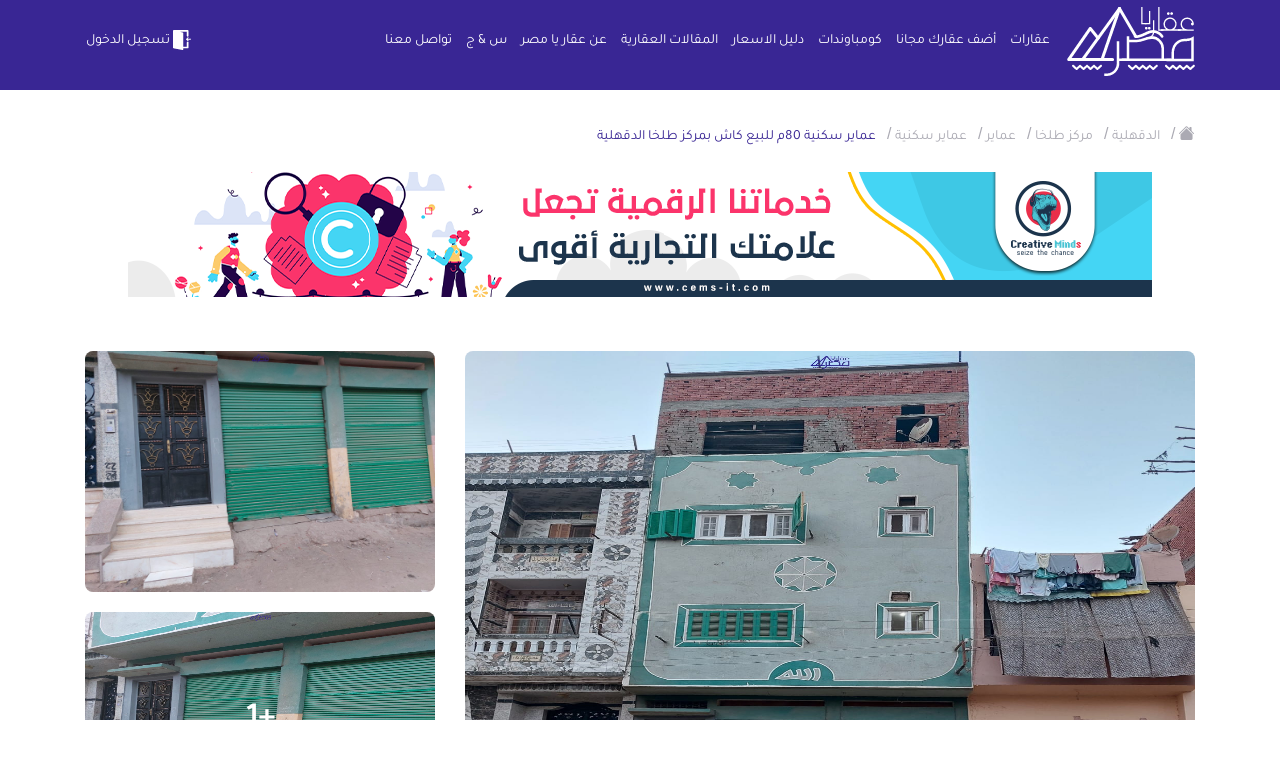

--- FILE ---
content_type: text/html; charset=UTF-8
request_url: https://aqaryamasr.com/realestate/32574-%D8%B9%D9%85%D8%A7%D9%8A%D8%B1-%D8%B3%D9%83%D9%86%D9%8A%D8%A9-80%D9%85-%D9%84%D9%84%D8%A8%D9%8A%D8%B9-%D9%83%D8%A7%D8%B4
body_size: 20365
content:
<!DOCTYPE html>
<html lang="ar">
<head>

    
            <meta http-equiv='Content-Type' content='text/html; charset=utf-8'>
            <meta name='apple-itunes-app' content='app-id=1572629063, affiliate-data=myAffiliateData, app-argument=https://https://aqaryamasr.com/'>
            <meta name='viewport' content='width=device-width, initial-scale=1, shrink-to-fit=no' >
            <meta name='csrf-token' content='w8svzhDzs92xBcrTc1n9V0pS1Lm7TIhwOg0OoH7C' >
            <meta name='google-site-verification' content='E4z2olJ1K54Ndg181Tb15M7F1A_Fcq-oE1OpKjj2dMAZLclE' >

            <meta property='al:web:should_fallback' content='false' >
            <meta property='al:ios:app_store_id' content='1572629063' >
            <meta property='al:ios:app_name' content='تطبيق عقار يا مصر' >
            <meta property='al:android:package' content='aqar.ya.masr' >
            <meta property='al:android:app_name' content='تطبيق عقار يا مصر' >

            <title>عقار يا مصر - عماير سكنية 80م للبيع كاش بمركز طلخا الدقهلية</title>
            <meta name='keywords' content='عقارات , شقق , فلل , قصور' >
            <meta name='description' content='عماير سكنية 80م للبيع كاش بمركز طلخا الدقهلية' >
            <meta name='author' content='عقار يا مصر' >

            <meta property='twitter:card' content='summary' >
            <meta property='twitter:site' content='https://aqaryamasr.com/realestate/32574-%D8%B9%D9%85%D8%A7%D9%8A%D8%B1-%D8%B3%D9%83%D9%86%D9%8A%D8%A9-80%D9%85-%D9%84%D9%84%D8%A8%D9%8A%D8%B9-%D9%83%D8%A7%D8%B4' >
            <meta property='twitter:title' content='عماير سكنية 80م للبيع كاش بمركز طلخا الدقهلية' >
            <meta property='twitter:description' content='عماير سكنية 80م للبيع كاش بمركز طلخا الدقهلية' >
            <meta property='twitter:image' content='https://aqaryamasr.com/storage/realestates/Bxshg7ysnSLJugxS4W4JKKes7604uWqJUgab2iRV.jpg' >

            <meta property='og:title' content='عماير سكنية 80م للبيع كاش بمركز طلخا الدقهلية' >
            <meta property='og:description' content='عماير سكنية 80م للبيع كاش بمركز طلخا الدقهلية' >
            <meta property='og:image' content='https://aqaryamasr.com/storage/realestates/Bxshg7ysnSLJugxS4W4JKKes7604uWqJUgab2iRV.jpg' >
            <meta property='og:url' content='https://aqaryamasr.com/realestate/32574-%D8%B9%D9%85%D8%A7%D9%8A%D8%B1-%D8%B3%D9%83%D9%86%D9%8A%D8%A9-80%D9%85-%D9%84%D9%84%D8%A8%D9%8A%D8%B9-%D9%83%D8%A7%D8%B4' >
            <meta property='og:type' content='website' >
            <link rel='apple-touch-icon' sizes='180x180' href='/apple-touch-icon.png'>
            <link rel='icon' type='image/png' sizes='32x32' href='/favicon-32x32.png'>
            <link rel='icon' type='image/png' sizes='16x16' href='/favicon-16x16.png'>
            <link rel='manifest' href='/site.webmanifest'>
            <link rel='mask-icon' href='/safari-pinned-tab.svg' color='#5bbad5'>
            <meta name='msapplication-TileColor' content='#da532c'>
            <meta name='theme-color' content='#ffffff'>
            <link rel='alternate' hreflang='ar-eg' href='https://aqaryamasr.com/realestate/32574-%D8%B9%D9%85%D8%A7%D9%8A%D8%B1-%D8%B3%D9%83%D9%86%D9%8A%D8%A9-80%D9%85-%D9%84%D9%84%D8%A8%D9%8A%D8%B9-%D9%83%D8%A7%D8%B4' />
        
            <meta property="al:android:url" content="aqaryamasr://show/ad?id=32574" />
            <meta property="al:ios:url" content="aqaryamasr://com.aqaryamasr?id=32574" />
            <script type="application/ld+json">{"@context": "https://schema.org","@type": "House","image": ["https://aqaryamasr.com/storage/realestates/Bxshg7ysnSLJugxS4W4JKKes7604uWqJUgab2iRV.jpg"],"name": "عماير سكنية 80م للبيع كاش بمركز طلخا الدقهلية","description": "\u0645\u0646\u0632\u0644 \u0645\u0643\u0648\u0646 \u0645\u0646 \u0623\u0631\u0628\u0639 \u0637\u0648\u0627\u0628\u0642 \u0663 \u062a\u0634\u0637\u064a\u0628 \u0648\u0648\u0627\u062d\u062f \u0639\u0644\u064a \u0627\u0644\u0623\u062d\u0645\u0631 \u060c \u0648\u0627\u062c\u0647\u0647 \u0627\u0644\u0645\u0646\u0632\u0644 \u0667 \u0645\u062a\u0631 \u060c \u0648\u0627\u062c\u0647\u0647 \u0627\u0644\u0645\u0646\u0632\u0644 \u0645\u062d\u0644\u064a\u0646 \u0648\u0645\u062f\u062e\u0644 _\u064a\u0637\u0644 \u0639\u0644\u064a \u0634\u0627\u0631\u0639\u064a\u0646 \u0627\u0645\u0627\u0645\u064a \u0648\u062e\u0644\u0641\u064a _ \u0639\u0646\u0648\u0627\u0646 \u0627\u0648\u0631\u0645\u0627\u0646 \u0637\u0644\u062e\u0627 \u0627\u0644\u0634\u0627\u0631\u0639 \u0627\u0644\u0643\u0628\u064a\u0631 \u0627\u0645\u0627\u0645 \u0627\u0644\u0645\u0642\u0644\u0647 \u0627\u062e\u0631 \u0627\u0644\u0634\u0627\u0631\u0639 _ \u0627\u0644\u0645\u0642\u0627\u0628\u0644\u0647 \u0645\u0646 \u0627\u0644\u0633\u0627\u0639\u0647 \u0666 \u062d\u062a\u064a \u0669 \u0645\u0633\u0627\u0621 \n\n\u062a\u0648\u0627\u0635\u0644 \/ 01555888287\n01022960968","geo": {
                        "@type": "GeoCoordinates",
                        "latitude": 31,
                        "longitude": 31
                      },"url": "https://aqaryamasr.com/realestate/32574-عماير-سكنية-80م-للبيع-كاش-بمركز-طلخا-الدقهلية","priceRange": "1,400,000","author": {
                      "@type": "Person",
                      "name": "Mohamed Ayman"
                    },"address": {
                        "@type": "PostalAddress",
                        "addressLocality": "الدقهلية",
                        "addressCountry": "EG"
                      },"telephone": "+12122459600"}}}</script><script type="application/ld+json">{"@context": "https://schema.org","@type": "Product","image": ["https://aqaryamasr.com/storage/realestates/Bxshg7ysnSLJugxS4W4JKKes7604uWqJUgab2iRV.jpg"],"name": "عماير سكنية 80م للبيع كاش بمركز طلخا الدقهلية","sku": "32574","mpn": "32574","brand": {
                        "@type": "Brand",
                        "name": "عقارات"
                      },"url": "https://aqaryamasr.com/realestate/32574-عماير-سكنية-80م-للبيع-كاش-بمركز-طلخا-الدقهلية","description": "\u0645\u0646\u0632\u0644 \u0645\u0643\u0648\u0646 \u0645\u0646 \u0623\u0631\u0628\u0639 \u0637\u0648\u0627\u0628\u0642 \u0663 \u062a\u0634\u0637\u064a\u0628 \u0648\u0648\u0627\u062d\u062f \u0639\u0644\u064a \u0627\u0644\u0623\u062d\u0645\u0631 \u060c \u0648\u0627\u062c\u0647\u0647 \u0627\u0644\u0645\u0646\u0632\u0644 \u0667 \u0645\u062a\u0631 \u060c \u0648\u0627\u062c\u0647\u0647 \u0627\u0644\u0645\u0646\u0632\u0644 \u0645\u062d\u0644\u064a\u0646 \u0648\u0645\u062f\u062e\u0644 _\u064a\u0637\u0644 \u0639\u0644\u064a \u0634\u0627\u0631\u0639\u064a\u0646 \u0627\u0645\u0627\u0645\u064a \u0648\u062e\u0644\u0641\u064a _ \u0639\u0646\u0648\u0627\u0646 \u0627\u0648\u0631\u0645\u0627\u0646 \u0637\u0644\u062e\u0627 \u0627\u0644\u0634\u0627\u0631\u0639 \u0627\u0644\u0643\u0628\u064a\u0631 \u0627\u0645\u0627\u0645 \u0627\u0644\u0645\u0642\u0644\u0647 \u0627\u062e\u0631 \u0627\u0644\u0634\u0627\u0631\u0639 _ \u0627\u0644\u0645\u0642\u0627\u0628\u0644\u0647 \u0645\u0646 \u0627\u0644\u0633\u0627\u0639\u0647 \u0666 \u062d\u062a\u064a \u0669 \u0645\u0633\u0627\u0621 \n\n\u062a\u0648\u0627\u0635\u0644 \/ 01555888287\n01022960968","aggregateRating": {
                    "@type": "AggregateRating",
                    "ratingValue": "5",
                    "reviewCount": "5"
                  },"offers": {
        "@type": "Offer",
        "priceCurrency": "EGP",
        "price": "1400000",
        "url": "https://aqaryamasr.com/realestate/32574-عماير-سكنية-80م-للبيع-كاش-بمركز-طلخا-الدقهلية",
        "priceValidUntil": "2027-01-19",
        "itemCondition": "https://schema.org/UsedCondition",
        "availability": "https://schema.org/InStock"
      }}</script><script type="application/ld+json">{"@context": "https://schema.org","@type": "BreadcrumbList","itemListElement": [{"@type": "ListItem","position": "1","name": "عقارات","item": "https%3A%2F%2Faqaryamasr.com%2Frealestate_filter"},{"@type": "ListItem","position": "2","name": "عماير سكنية 80م للبيع كاش بمركز طلخا الدقهلية","item": "https%3A%2F%2Faqaryamasr.com%2Frealestate%2F32574-%25D8%25B9%25D9%2585%25D8%25A7%25D9%258A%25D8%25B1%2520%25D8%25B3%25D9%2583%25D9%2586%25D9%258A%25D8%25A9%252080%25D9%2585%2520%25D9%2584%25D9%2584%25D8%25A8%25D9%258A%25D8%25B9%2520%25D9%2583%25D8%25A7%25D8%25B4%2520%25D8%25A8%25D9%2585%25D8%25B1%25D9%2583%25D8%25B2%2520%25D8%25B7%25D9%2584%25D8%25AE%25D8%25A7%2520%25D8%25A7%25D9%2584%25D8%25AF%25D9%2582%25D9%2587%25D9%2584%25D9%258A%25D8%25A9"}]}</script>

    
    <!-- bootstrap -->
    <link  rel="stylesheet preload" href="https://cdn.jsdelivr.net/npm/bootstrap-icons@1.6.0/font/bootstrap-icons.css" integrity="sha384-7ynz3n3tAGNUYFZD3cWe5PDcE36xj85vyFkawcF6tIwxvIecqKvfwLiaFdizhPpN" crossorigin="anonymous">
    <link rel="stylesheet preload" href="https://aqaryamasr.com/assets/front/css/bootstrap.min.css">


    <!-- fortawesome -->
    
    <link rel="stylesheet preload" href="https://aqaryamasr.com/assets/front/libs/fontawesome-free-5.15.4-web/css/all.min.css">

    <!-- Owl Stylesheets -->
    <link rel="stylesheet preload" href="https://aqaryamasr.com/assets/front/css/owlcarousel/owl.carousel.min.css">
    <link rel="stylesheet preload" href="https://aqaryamasr.com/assets/front/css/owlcarousel/owl.theme.default.min.css">

    
    <link href="https://cdn.jsdelivr.net/npm/select2@4.1.0-rc.0/dist/css/select2.min.css" rel="stylesheet preload" />
    
    <link rel="stylesheet preload" href="https://cdnjs.cloudflare.com/ajax/libs/animate.css/4.1.1/animate.min.css"/>

    <!-- Stylesheets -->
    <link rel="stylesheet preload" href="https://aqaryamasr.com/assets/front/css/main.css?var=18.52">
    <link rel="stylesheet preload" href="https://aqaryamasr.com/assets/front/css/ahmed.css?var=18.52">

    

    <!-- Facebook Pixel Code -->
        <script type="bd04ad0ce3f18ab41f5cee0c-text/javascript">!function(f,b,e,v,n,t,s){if(f.fbq)return;n=f.fbq=function(){n.callMethod?n.callMethod.apply(n,arguments):n.queue.push(arguments)};if(!f._fbq)f._fbq=n;n.push=n;n.loaded=!0;n.version='2.0';n.queue=[];t=b.createElement(e);t.async=!0;t.src=v;s=b.getElementsByTagName(e)[0];s.parentNode.insertBefore(t,s)}(window,document,'script','https://connect.facebook.net/en_US/fbevents.js'); fbq('init', '580634046412457'); fbq('track', 'PageView');</script><noscript> <img height="1" width="1" src="https://www.facebook.com/tr?id=580634046412457&ev=PageView&noscript=1"/></noscript>
    <!-- End Facebook Pixel Code -->

    
    <style>
                 .dropdown-menu.show {
          max-width: 440px;
          overflow: hidden;
        }
    </style>

    <script type="bd04ad0ce3f18ab41f5cee0c-text/javascript"> var base_url = "https://aqaryamasr.com"; </script>
    <script type="bd04ad0ce3f18ab41f5cee0c-text/javascript"> var officeUrl = "https://aqaryamasr.com/office"; </script>
    <script type="bd04ad0ce3f18ab41f5cee0c-text/javascript"> var statistic_user_type = "visitor"; </script>
    <script type="bd04ad0ce3f18ab41f5cee0c-text/javascript"> var userType = ""; </script>
    <!--<script async src="https://pagead2.googlesyndication.com/pagead/js/adsbygoogle.js?client=ca-pub-1353988727141840"-->
    <!-- crossorigin="anonymous"></script>-->
</head>
<body>

                        <div class="modal fade" id="modalLoginForm" tabindex="-1" role="dialog" aria-labelledby="myModalLabel"  aria-hidden="true">
    <div class="modal-dialog rounded modal-dialog-centered" role="document">
        <div class="modal-content">
            <form method="POST" action="https://aqaryamasr.com/login" id="loginForm" >
                <input type="hidden" name="_token" value="w8svzhDzs92xBcrTc1n9V0pS1Lm7TIhwOg0OoH7C" autocomplete="off">                <div class="modal-header">
                    <button type="button" class="close" data-dismiss="modal" aria-label="Close" id="modalLoginFormCloseBtn">
                        <span aria-hidden="true">&times;</span>
                    </button>
                </div>
                <div class="modal-body">
                    <img src="https://aqaryamasr.com/assets/front/imgs/logo-p.svg"/>
                    <div id="msg-result"></div>
                    <div class="md-form">
                        <label data-error="wrong" data-success="right" for="defaultForm-tel2">رقم الهاتف</label>
                        <input type="tel" id="defaultForm-tel2" class="form-control validate validate_phone_login" placeholder="01xxxxxxxxx" name="phone" minlength="11" maxlength="11">
                    </div>
                    <div class="md-form">
                        <label data-error="wrong" data-success="right" for="defaultForm-passsssssss">كلمة السر</label>
                        <div class="input-group" id="show_hide_password">
                            <input type="password" id="defaultForm-passsssssss" name="password" class="form-control validate">
                            <div class="input-group-addon">
                                <a href=""><i class="bi bi-eye-slash"aria-hidden="true"></i></a>
                            </div>
                        </div>
                        <p><a href="" data-toggle="modal" data-dismiss="modal" data-target="#modalForgotForm" id="forgotPasswordBtn">نسيت كلمة السر ؟</a></p>
                    </div>
                </div>
                <div class="modalfooter justify-content-center">
                    <button type="submit" class="btn btn-primary login" disabled>تسجيل دخول</button>
                    <p> <a href="" data-toggle="modal" data-dismiss="modal" data-target="#modalRegisterForm">ليس لديك حساب ؟ تسجيل </a></p>
                </div>
            </form>
        </div>
    </div>
</div>


<div class="modal fade" id="modalRegisterForm" tabindex="-1" role="dialog" aria-labelledby="myModalLabel"  aria-hidden="true">
    <div class="modal-dialog rounded modal-dialog-centered" role="document">
        <div class="modal-content">
            <form action="https://aqaryamasr.com/register" method="POST" id="registerForm">
                <input type="hidden" name="_token" value="w8svzhDzs92xBcrTc1n9V0pS1Lm7TIhwOg0OoH7C" autocomplete="off">                <div class="modal-body">
                    <button type="button" class="close" data-dismiss="modal" aria-label="Close" id="closeModalRegisterForm">
                        <span aria-hidden="true">&times;</span>
                    </button>
                    <img src="https://aqaryamasr.com/assets/front/imgs/logo-p.svg"/>
                    <div class="registerResult"></div>
                    <div class="md-form">
                        <label  data-success="right" for="defaultForm-name">اسم المستخدم</label>
                        <input type="text" name="name" id="defaultForm-name" class="form-control">
                    </div>
                    <div class="md-form">
                        <label data-error="wrong" data-success="right" for="defaultForm-tel">رقم الهاتف</label>
                        <input type="tel" name="phone" id="defaultForm-tel" placeholder="01xxxxxxxxx" class="form-control validate validate_phone">
                    </div>
                    <div class="md-form">
                        <label data-error="wrong" data-success="right" for="defaultForm-pass">كلمة السر</label>
                        <div class="input-group" id="show_hide_password">
                            <input type="password" id="defaultForm-pass" name="password" class="form-control validate">
                            <div class="input-group-addon">
                                <a href=""><i class="bi bi-eye-slash"aria-hidden="true"></i></a>
                            </div>
                        </div>
                    </div>
                    <div class="md-form">
                        <label data-error="wrong" data-success="right" for="defaultForm-repass">تأكيد كلمة السر</label>
                        <div class="input-group" id="show_hide_password1">
                            <input type="password" name="password_confirmation" id="defaultForm-repass" class="form-control  validate">
                            <div class="input-group-addon">
                                <a href=""><i class="bi bi-eye-slash"aria-hidden="true"></i></a>
                            </div>
                        </div>
                    </div>
                    <div class="md-form">
                        <label for="Governorate">المحافظة</label>
                                                <select id="Governorate" class="form-control" name="city_id">
                            <option selected value="">اختر المحافظة</option>
                                                            <option value="1">أسوان</option>
                                                            <option value="2">أسيوط</option>
                                                            <option value="3">بني سويف</option>
                                                            <option value="4">بور سعيد</option>
                                                            <option value="5">القاهرة</option>
                                                            <option value="6">دمياط</option>
                                                            <option value="7">مرسى مطروح</option>
                                                            <option value="8">الدقهلية</option>
                                                            <option value="9">الغربية</option>
                                                            <option value="10">الإسكندرية</option>
                                                            <option value="11">قنا</option>
                                                            <option value="12">سوهاج</option>
                                                            <option value="13">جنوب سيناء</option>
                                                            <option value="14">شمال سيناء</option>
                                                            <option value="15">البحر الأحمر</option>
                                                            <option value="16">البحيرة</option>
                                                            <option value="17">الفيوم</option>
                                                            <option value="18">كفر الشيخ</option>
                                                            <option value="19">الإسماعيلية</option>
                                                            <option value="20">الجيزة</option>
                                                            <option value="21">المنوفية</option>
                                                            <option value="22">المنيا</option>
                                                            <option value="23">القليوبية</option>
                                                            <option value="24">الأقصر</option>
                                                            <option value="25">الوادي الجديد</option>
                                                            <option value="26">السويس</option>
                                                            <option value="27">الشرقية</option>
                                                    </select>
                    </div>
                    <div class="md-form">
                        <input type="checkbox" id="office" name="isOffice" value="1">
                        <label for="office">التسجيل كمكتب عقارى</label>
                    </div>
                    <div class="md-form">
						<input type="checkbox" id="condiation" value="الموافقه على">
			  			<label for="condiation">الموافقه على <a class="agree" target="_blank" href="https://aqaryamasr.com/privacy_policy">الشروط والاحكام</a></label>
					</div>
                </div>
                <div class="modalfooter justify-content-center">
                    <button type="submit" class="btn btn-primary login" disabled>تسجيل</button>
                    <p><a href="" data-toggle="modal" data-dismiss="modal" data-target="#modalLoginForm"> لديك حساب ؟  تسجيل دخول</a></p>
                </div>
            </form>
        </div>
    </div>
</div>


<div class="modal fade" id="modalForgotForm" tabindex="-1" role="dialog" aria-labelledby="myModalLabel"  aria-hidden="true">
    <div class="modal-dialog rounded modal-dialog-centered" role="document">
        <div class="modal-content">
            <form method="POST" action="https://aqaryamasr.com/resend_code" id="forgotPasswordForm" >
                <input type="hidden" name="_token" value="w8svzhDzs92xBcrTc1n9V0pS1Lm7TIhwOg0OoH7C" autocomplete="off">                <div class="modal-header">
                    <button type="button" class="close" data-dismiss="modal" aria-label="Close" id="closeModalForgotForm">
                        <span aria-hidden="true">&times;</span>
                    </button>
                </div>
                <div class="modal-body">
                    <img src="https://aqaryamasr.com/assets/front/imgs/logo-p.svg"/>
                    <div class="forgotPasswordResult"></div>
                    <div class="md-form">
                        <label data-error="wrong" data-success="right" for="defaultForm-telll">رقم الهاتف</label>
                        <input type="text" id="defaultForm-telll" class="form-control validate phone" placeholder="01xxxxxxxxx" name="phone" minlength="11" maxlength="11">
                    </div>
                </div>
                <div class="modalfooter justify-content-center">
                    <button type="submit" class="btn btn-primary login" >ارسال الكود</button>
                    <p> ليس لديك حساب ؟  <a href="" data-toggle="modal" data-dismiss="modal" data-target="#modalRegisterForm">تسجيل </a></p>
                </div>
            </form>
        </div>
    </div>
</div>



<div class="modal fade" id="modalCodeForm" tabindex="-2" role="dialog" aria-labelledby="myModalLabel"  aria-hidden="true">
    <div class="modal-dialog rounded modal-dialog-centered" role="document">
        <div class="modal-content">
            <form method="POST" action="https://aqaryamasr.com/verify_code" id="codeForm" >
                <input type="hidden" name="_token" value="w8svzhDzs92xBcrTc1n9V0pS1Lm7TIhwOg0OoH7C" autocomplete="off">                <div id="codeResult"></div>
                <div class="modal-header">
                    <button type="button" class="close" data-dismiss="modal" aria-label="Close" id="closeModalCodeForm">
                        <span aria-hidden="true">&times;</span>
                    </button>
                </div>
                <div class="modal-body">
                    <img src="https://aqaryamasr.com/assets/front/imgs/logo-p.svg"/>
                    <p>برجاء ادخال رمز التحقق المرسل الى رقم</p>
                    <p class="num-phone"></p>
                    <div class="forgotPasswordResult"></div>
                    <div class="md-form">
                        <label data-error="wrong" data-success="right" for="defaultForm-tel">كود التفعيل</label>
                        <div class="row">
                            <div class="col-3">
                                <input maxlength="1" required name='code_u4_fb' type="text" class="form-control num user_fb_code first disabled-when-done inputCode" >
                            </div>
                            <div class="col-3">
                                <input maxlength="1" required name='code_u3_fb'  data-next="code_u4_fb" type="text" class="form-control num user_fb_code disabled-when-done inputCode">
                            </div>
                            <div class="col-3">
                                <input  maxlength="1" required name='code_u2_fb' data-next="code_u3_fb" type="text" class="form-control num user_fb_code disabled-when-done inputCode">
                            </div>
                            <div class="col-3">
                                <input maxlength="1" required name='code_u1_fb' data-next="code_u2_fb"  type="text" class="form-control num user_fb_code disabled-when-done inputCode" />
                            </div>
                        </div>
                        <input type="hidden" name="code" class="user_forgetPass_code">
                        <input type="hidden" name="phone" class="user_forgetPass_phone">
                        <input type="hidden" name="reset_pass" value="">
                    </div>
                </div>
                <div class="text-center">
                    <span class="code_counter"></span>
                </div>
                <div class="modalfooter justify-content-center">
                    <button type="submit" class="btn btn-primary login disabled-when-done">ارسال الكود</button>
                    <p><button class="btn btn-outline-info" href="" id="resendCode" disabled type="button">إعادة الإرسال </button></p>
                </div>
            </form>
        </div>
    </div>
</div>


<div class="modal fade" id="newPasswordModal" tabindex="-2" role="dialog" aria-labelledby="myModalLabel"  aria-hidden="true">
    <div class="modal-dialog rounded modal-dialog-centered" role="document">
        <div class="modal-content">
            <form method="POST" action="https://aqaryamasr.com/reset_password" id="resetPasswordForm" >
                <input type="hidden" name="_token" value="w8svzhDzs92xBcrTc1n9V0pS1Lm7TIhwOg0OoH7C" autocomplete="off">                <div id="codeResult"></div>
                <div class="modal-header">
                    <button type="button" class="close" data-dismiss="modal" aria-label="Close">
                        <span aria-hidden="true">&times;</span>
                    </button>
                </div>
                <div class="modal-body">
                    <img src="https://aqaryamasr.com/assets/front/imgs/logo-p.svg"/>
                    <div class="newPasswordResult"></div>
                    <div class="md-form">
                        <label data-error="wrong" data-success="right" for="defaultForm-passs">كلمة السر</label>
                        <div class="input-group" id="show_hide_password">
                            <input type="password" id="defaultForm-passs" name="password" required   class="form-control validate">
                            <div class="input-group-addon">
                                <a href=""><i class="bi bi-eye-slash"aria-hidden="true"></i></a>
                            </div>
                        </div>
                    </div>
                    <div class="md-form">
                        <label data-error="wrong" data-success="right" for="defaultForm-passsss">تأكيد كلمة السر</label>
                        <div class="input-group" id="show_hide_password">
                            <input type="password" id="defaultForm-passsss" name="password_confirmation"    required class="form-control  validate">
                            <div class="input-group-addon">
                                <a href=""><i class="bi bi-eye-slash" aria-hidden="true"></i></a>
                            </div>
                        </div>
                    </div>

                    <input type="hidden" name="phone" class="reset-password-phone">
                    <input type="hidden" name="code" class="reset-code-phone">
                </div>
                <div class="modalfooter justify-content-center">
                    <button type="submit" class="btn btn-primary login">حفظ </button>
                </div>
            </form>
        </div>
    </div>
</div>

        
        <div class="modal fade" id="notification">
    <div class="modal-dialog">
        <div class="modal-content" style="padding-top: 25px">
            <div class="modal-header">
                <div style="display: flex;">
                    <i class="m-nav__link-icon flaticon-envelope"></i>
                    <h4 class="modal-title font-weight-bold" id="model_label" style="margin-right: 10px;font-size: .8rem;"></h4>
                </div>
                <div id="n-date" style="color: blue;"></div>
            </div>
            <div class="modal-body">
                <p class="lead" id="model_body" style="font-size: 0.7rem;"></p>
            </div>
        </div>
    </div>
</div>



        <header id="navbar" class="mainNav login ">
    <div class="container">
        <nav class="navbar navbar-expand-lg navbar-light bg-light p-0">
            <a class="navbar-brand" href="https://aqaryamasr.com">
                <img src="https://aqaryamasr.com/assets/front/imgs/logo.svg" alt="عقار يا مصر" style="width:128px;" width="128" height="69">
            </a>
            <button class="navbar-toggler" type="button" data-toggle="collapse" data-target="#navbarTogglerDemo02" aria-controls="navbarTogglerDemo02" aria-expanded="false" aria-label="Toggle navigation">
                <span class="navbar-toggler-icon">
                    <svg xmlns="http://www.w3.org/2000/svg" width="28" height="28" viewBox="0 0 28 28">
                      <g id="Group_25042" data-name="Group 25042" transform="translate(-371 -960)">
                        <g id="Rectangle_13418" data-name="Rectangle 13418" transform="translate(371 960)" fill="#fff" stroke="#707070" stroke-width="1" opacity="0">
                          <rect width="28" height="28" stroke="none"/>
                          <rect x="0.5" y="0.5" width="27" height="27" fill="none"/>
                        </g>
                        <g id="menu" transform="translate(373 964.999)">
                          <path id="Path_30682" data-name="Path 30682" d="M23,124.668H1a1,1,0,0,1,0-2H23a1,1,0,0,1,0,2Zm0,0" transform="translate(0 -115.168)" fill="#fff"/>
                          <path id="Path_30683" data-name="Path 30683" d="M23,2H1A1,1,0,0,1,1,0H23a1,1,0,1,1,0,2Zm0,0" fill="#fff"/>
                          <path id="Path_30684" data-name="Path 30684" d="M23,247.332H1a1,1,0,0,1,0-2H23a1,1,0,0,1,0,2Zm0,0" transform="translate(0 -230.332)" fill="#fff"/>
                        </g>
                      </g>
                    </svg>
                </span>
            </button>

            <div class="collapse navbar-collapse" id="navbarTogglerDemo02">

                <ul class="navbar-nav ml-auto mt-2 mt-lg-0">
                                            <li class="nav-item ">
                            <a class="nav-link" href="https://aqaryamasr.com/realestate_filter">عقارات</a>
                        </li>
                        <li class="nav-item ">
                            <a class="nav-link" href="javascript:void(0)"  data-toggle="modal" data-target="#modalLoginForm" >أضف عقارك مجانا</a>
                        </li>
                        <li class="nav-item ">
                            <a class="nav-link" href="https://aqaryamasr.com/compounds">كومباوندات</a>
                        </li>
                        <li class="nav-item ">
                            <a class="nav-link" href="https://aqaryamasr.com/price-guide">دليل الاسعار</a>
                        </li>
                        <li class="nav-item ">
                            <a class="nav-link" href="https://aqaryamasr.com/blog">المقالات العقارية</a>
                        </li>
                                        <div style="display: none" id="admin-mob">
                                            </div>
                    <li class="nav-item ">
                        <a class="nav-link" href="https://aqaryamasr.com/about_us">عن عقار يا مصر</a>
                    </li>
                    <li class="nav-item ">
                        <a class="nav-link" href="https://aqaryamasr.com/faq">س & ج</a>
                    </li>
                    <li class="nav-item ">
                        <a class="nav-link" href="https://aqaryamasr.com/contact_us">تواصل معنا</a>
                    </li>
                </ul>
                <div class="left-align" style="white-space: nowrap">
                                                                <a href="#" class="btn light-btn" data-toggle="modal" data-target="#modalLoginForm"> <img src="https://aqaryamasr.com/assets/front/imgs/1.svg"style="width:24px;" width="24" alt="تسجيل الدخول">تسجيل الدخول</a>

                                    </div>
                            </div>
        </nav>

            </div>
</header>




    
    <div class="main-content" style="min-height: 80vh;">
            <div class="breadcrumbs-wrap">
        <div class="container">
            <div class="row">
                <div class="col-lg-12">
                    <ul class="breadcrumb">
                        <li class="home"><a  href="https://aqaryamasr.com" title="Go to Home Page"><i class="bi bi-house-fill"></i></a> / </li>
                        <li class="cat"><a href="https://aqaryamasr.com/realestate_filter/%D8%A7%D9%84%D8%AF%D9%82%D9%87%D9%84%D9%8A%D8%A9/0/0/0/%D9%84%D9%84%D8%A8%D9%8A%D8%B9"><span>الدقهلية</span></a> / </li>
                        <li class="cat"><a href="https://aqaryamasr.com/realestate_filter/%D8%A7%D9%84%D8%AF%D9%82%D9%87%D9%84%D9%8A%D8%A9/%D9%85%D8%B1%D9%83%D8%B2-%D8%B7%D9%84%D8%AE%D8%A7/0/0/%D9%84%D9%84%D8%A8%D9%8A%D8%B9"><span>مركز طلخا</span></a> / </li>
                                                                            <li class="cat"><a href="https://aqaryamasr.com/realestate_filter/%D8%A7%D9%84%D8%AF%D9%82%D9%87%D9%84%D9%8A%D8%A9/%D9%85%D8%B1%D9%83%D8%B2-%D8%B7%D9%84%D8%AE%D8%A7/%D8%B9%D9%85%D8%A7%D9%8A%D8%B1/0/%D9%84%D9%84%D8%A8%D9%8A%D8%B9"><span>عماير</span></a> / </li>                            <li class="cat"><a href="https://aqaryamasr.com/realestate_filter/%D8%A7%D9%84%D8%AF%D9%82%D9%87%D9%84%D9%8A%D8%A9/%D9%85%D8%B1%D9%83%D8%B2-%D8%B7%D9%84%D8%AE%D8%A7/%D8%B9%D9%85%D8%A7%D9%8A%D8%B1/%D8%B3%D9%83%D9%86%D9%8A/%D9%84%D9%84%D8%A8%D9%8A%D8%B9"><span>عماير سكنية</span></a> / </li>
                                                <li><span>عماير سكنية 80م للبيع كاش بمركز طلخا الدقهلية</span></li>
                    </ul>
                </div>
            </div>
        </div>
    </div>
    <section class="single-apart">
            <a style="margin: 10px auto;display:block;position: relative;" href="https://cems-it.com/?i=3" target="_blank">
            <img src="/storage/Services/Service-3.png" style="display:block;text-align: center;margin: 0px auto;" /></a>
        <br />
        <div class="container">
            <div class="btn-active">

                            </div>
            <div class="row images marg-b20">


                                <div class="col-sm-8">
                    <img src="https://aqaryamasr.com/storage/realestates/Bxshg7ysnSLJugxS4W4JKKes7604uWqJUgab2iRV.jpg" style="width:100%" onclick="if (!window.__cfRLUnblockHandlers) return false; openModal();currentSlide(1)" class="hover-shadow cursor" data-cf-modified-bd04ad0ce3f18ab41f5cee0c-="" />

                </div>
                <div class="col-sm-4 jgd11">
                     <img style="width:100%" onclick="if (!window.__cfRLUnblockHandlers) return false; openModal();currentSlide(2)" class="hover-shadow cursor half-high marg-b20" src="https://aqaryamasr.com/storage/realestates/sPoAg8pMIpziLAWQu1lToAnP6w9KfNJA4kenYqry.jpg" data-cf-modified-bd04ad0ce3f18ab41f5cee0c-="" />                      <img style="width:100%" onclick="if (!window.__cfRLUnblockHandlers) return false; openModal();currentSlide(3)" class="hover-shadow cursor half-high" src="https://aqaryamasr.com/storage/realestates/n5tlv8tQISSrEMHRzBhNllrecyvtM8HUfdETMnV1.jpg" data-cf-modified-bd04ad0ce3f18ab41f5cee0c-="" />                     <span onclick="if (!window.__cfRLUnblockHandlers) return false; openModal();currentSlide(4)" data-cf-modified-bd04ad0ce3f18ab41f5cee0c-="">+1</span>                </div>
            </div>

            <div id="myModal" class="modal">
                <div class="modal-content">
                    <span class="close cursor" onclick="if (!window.__cfRLUnblockHandlers) return false; closeModal()" data-cf-modified-bd04ad0ce3f18ab41f5cee0c-=""> <img src="https://aqaryamasr.com/assets/front/imgs/x.svg"/></span>
                                            <div class="mySlides">
                             <img src="https://aqaryamasr.com/storage/realestates/Bxshg7ysnSLJugxS4W4JKKes7604uWqJUgab2iRV.jpg"  style="    width: 95%;
                             max-height: 400px !important;">
                             
                        </div>
                                            <div class="mySlides">
                             <img src="https://aqaryamasr.com/storage/realestates/sPoAg8pMIpziLAWQu1lToAnP6w9KfNJA4kenYqry.jpg"  style="    width: 95%;
                             max-height: 400px !important;">
                             
                        </div>
                                            <div class="mySlides">
                             <img src="https://aqaryamasr.com/storage/realestates/n5tlv8tQISSrEMHRzBhNllrecyvtM8HUfdETMnV1.jpg"  style="    width: 95%;
                             max-height: 400px !important;">
                             
                        </div>
                                            <div class="mySlides">
                             <img src="https://aqaryamasr.com/storage/realestates/MyUhNm1pjCLvUbt8sEpiHjrWWQPcQuZGUXMPyWMr.jpg"  style="    width: 95%;
                             max-height: 400px !important;">
                             
                        </div>
                    
                    <a class="prev" onclick="if (!window.__cfRLUnblockHandlers) return false; prevSlides()" data-cf-modified-bd04ad0ce3f18ab41f5cee0c-="">&#10094;</a>
                    <a class="next" onclick="if (!window.__cfRLUnblockHandlers) return false; plusSlides()" data-cf-modified-bd04ad0ce3f18ab41f5cee0c-="">&#10095;</a>
                    <div id="real" class="owl-carousel owl-theme">
                         						<div class="item  column">
                             <img class="demo cursor" src="https://aqaryamasr.com/storage/realestates/Bxshg7ysnSLJugxS4W4JKKes7604uWqJUgab2iRV.jpg" onclick="if (!window.__cfRLUnblockHandlers) return false; currentSlide('1')" data-cf-modified-bd04ad0ce3f18ab41f5cee0c-="">
                                                          

						</div>
						 						<div class="item  column">
                             <img class="demo cursor" src="https://aqaryamasr.com/storage/realestates/sPoAg8pMIpziLAWQu1lToAnP6w9KfNJA4kenYqry.jpg" onclick="if (!window.__cfRLUnblockHandlers) return false; currentSlide('2')" data-cf-modified-bd04ad0ce3f18ab41f5cee0c-="">
                                                          

						</div>
						 						<div class="item  column">
                             <img class="demo cursor" src="https://aqaryamasr.com/storage/realestates/n5tlv8tQISSrEMHRzBhNllrecyvtM8HUfdETMnV1.jpg" onclick="if (!window.__cfRLUnblockHandlers) return false; currentSlide('3')" data-cf-modified-bd04ad0ce3f18ab41f5cee0c-="">
                                                          

						</div>
						 						<div class="item  column">
                             <img class="demo cursor" src="https://aqaryamasr.com/storage/realestates/MyUhNm1pjCLvUbt8sEpiHjrWWQPcQuZGUXMPyWMr.jpg" onclick="if (!window.__cfRLUnblockHandlers) return false; currentSlide('4')" data-cf-modified-bd04ad0ce3f18ab41f5cee0c-="">
                                                          

						</div>
						 					</div>

                </div>
            </div>

            <div class="row marg-b20">
                <div class="col-sm-8">
                    <h1>عماير سكنية 80م للبيع كاش بمركز طلخا الدقهلية</h1>
                    <h2><span>1,400,000 جنيه</span></h2>
                    <p class="">
                        <span class="sale b122">للبيع</span>
                                                    <span class="b122">لا يوجد تقسيط</span>
                                                                        <span class="b122" style="color: red !important;border: 1px solid red !important;font-weight: bold;">تم التأجير</span>
                                                رقم العقار : 32574

                        
                                            </p>

                    
                    <div class="felex">
                                                <div class="div-felex">
                            <h5>الموقع</h5>
                            <p><img src="https://aqaryamasr.com/frontend/imgs/property/locat.svg?v=2">مركز طلخا </p>
                        </div>
                                                                                <div class="div-felex">
                                <h5>المساحة</h5>
                                <p><img src="https://aqaryamasr.com/frontend/imgs/property/size_mob.png?var=9" alt="المساحة" title="المساحة"> 80</p>
                            </div>
                                                                                <div class="div-felex">
                                <h5>عدد الطوابق</h5>
                                <p><img src="https://aqaryamasr.com/frontend/imgs/property/floors_number_mob.png?var=9" alt="عدد الطوابق" title="عدد الطوابق"> 4</p>
                            </div>
                                                                                <div class="div-felex">
                                <h5>مساحة الطابق</h5>
                                <p><img src="https://aqaryamasr.com/frontend/imgs/property/floor_size_mob.png?var=9" alt="مساحة الطابق" title="مساحة الطابق"> 75</p>
                            </div>
                                            </div>

                                                                <h3>الوصف</h3>
                        <p class="details-compounds">منزل مكون من أربع طوابق ٣ تشطيب وواحد علي الأحمر ، واجهه المنزل ٧ متر ، واجهه المنزل محلين ومدخل _يطل علي شارعين امامي وخلفي _ عنوان اورمان طلخا الشارع الكبير امام المقله اخر الشارع _ المقابله من الساعه ٦ حتي ٩ مساء 

تواصل / 01555888287
01022960968</p>
                    
                                            <h3 class="mt-3">المرافق</h3>
                                                                                                            <p class="benefit">
                                <img src="https://aqaryamasr.com/frontend/imgs/new_items/floors_number_mob.png">
                                <span style="margin-right: 7px">عدد الطوابق</span>
                                                                    <span>4</span>
                                                            </p>
                                                                                                            <p class="benefit">
                                <img src="https://aqaryamasr.com/frontend/imgs/new_items/floor_size_mob.png">
                                <span style="margin-right: 7px">مساحة الطابق</span>
                                                                    <span>75</span>
                                                            </p>
                                                                                                            <p class="benefit">
                                <img src="https://aqaryamasr.com/frontend/imgs/new_items/building_type_mob.png">
                                <span style="margin-right: 7px">نوعية استخدام العمارة</span>
                                                                    <span>سكني</span>
                                                            </p>
                                                                                                            <p class="benefit">
                                <img src="https://aqaryamasr.com/frontend/imgs/new_items/all_land_size_mob.png">
                                <span style="margin-right: 7px">مساحة مسطح البناء</span>
                                                                    <span>80</span>
                                                            </p>
                                                                                                            <p class="benefit">
                                <img src="https://aqaryamasr.com/frontend/imgs/new_items/flats_number_mob.png">
                                <span style="margin-right: 7px">عدد الشقق</span>
                                                                    <span>4</span>
                                                            </p>
                                                                                                            <p class="benefit">
                                <img src="https://aqaryamasr.com/frontend/imgs/new_items/building_age_mob.png">
                                <span style="margin-right: 7px">عام البناء</span>
                                                                    <span>2003</span>
                                                            </p>
                                                                                                            <p class="benefit">
                                <img src="https://aqaryamasr.com/frontend/imgs/new_items/rounded_streets_number_mob.png">
                                <span style="margin-right: 7px">عدد الشوارع المحيطه</span>
                                                                    <span>2</span>
                                                            </p>
                                                                                                            <p class="benefit">
                                <img src="https://aqaryamasr.com/frontend/imgs/new_items/street_width_mob.png">
                                <span style="margin-right: 7px">عرض الشارع</span>
                                                                    <span>6</span>
                                                            </p>
                                                                                                            <p class="benefit">
                                <img src="https://aqaryamasr.com/frontend/imgs/new_items/frontyard_measures_mob.png">
                                <span style="margin-right: 7px">أطوال الواجهات</span>
                                                                    <span>7</span>
                                                            </p>
                                                                                                            <p class="benefit">
                                <img src="https://aqaryamasr.com/frontend/imgs/new_items/building_land_type_mob.png">
                                <span style="margin-right: 7px">نوعية تصنيف الأرض</span>
                                                                    <span>سكني</span>
                                                            </p>
                                            
                                            <h3  class="mt-5 mb-0">أكثر ما يميز العقار</h3>
                        <p>منزل مكون من أربع طوابق ٣ تشطيب وواحد علي الأحمر ، واجهه المنزل ٧ متر ، واجهه المنزل محلين ومدخل _يطل علي شارعين امامي وخلفي _ عنوان اورمان طلخا الشارع الكبير امام المقله اخر الشارع _ المقابله من الساعه ٦ حتي ٩ مساء 

تواصل / 01555888287
01022960968</p>
                    
                                            <h3 class="mt-5">الموقع</h3>
                        <div class="position-relative">
                            <a href="https://www.google.com/maps/search/?api=1&query=31.077825647718942,31.375726014375683" target='_blank'>
                                <img border="0" src="https://maps.googleapis.com/maps/api/staticmap?center=31.077825647718942,31.375726014375683&zoom=13&size=900x500&key=AIzaSyBQThYRNBJ8DPs55i5djk7z-k3oNvMboD8&&markers=anchor:32,10|icon:https://aqaryamasr.com/frontend/imgs/map/home-marker.png|31.077825647718942,31.375726014375683" alt="img">
                            </a>
                            <!--<div id="map-box" style="height: 500px"></div>-->
                            <!--<a class="google-link" target="_blank" href="https://www.google.com/maps/search/?api=1&query=31.077825647718942,31.375726014375683" ><img src="https://maps.gstatic.com/mapfiles/api-3/images/google4.png" alt ="google" /></a>-->
                            <div>
                                <div class="realestate_price_range orange">
                                    <span class="icon"><img alt="price avg" src="https://aqaryamasr.com/frontend/imgs/price_down.png"/></span>
                                    <div class="price-range-text">
                                        متوسط السعر المقارن:
                                        <span>1,400,000 جنيه</span>
                                    </div>
                                </div>
                            </div>
                            <div class="property_map">
                                <div class="map_zoom d-none">
                                    <div id="zoomout"><i class="fa fa-search-minus"></i></div>
                                    <div id="zoomin"><i class="fa fa-search-plus"></i></div>
                                </div>

                                <ul class="map_services">
                                    <!--<li class="nigbor_serv">-->
                                    <!--    <a class="map_services_check" id="map_services_check"> 	<i id="map_services_check_icon" class="icon fas fa-wrench"></i> خدمات مجاورة</a>-->
                                    <!--</li>-->
                                    <li class="nigbor_prop">
                                        <a class="map_property_check" id="map_property_check" data-id="32574"><i class="icon fas fa-dollar-sign"></i></i> متوسط السعر للمنطقة</a>
                                    </li>
                                    <!--<li>-->
                                    <!--    <a href="https://aqaryamasr.com/faq" class="map_property_check">-->
                                    <!--        <i class="fa fa-question-circle"></i> س و ج-->
                                    <!--    </a>-->
                                    <!--</li>-->
                                </ul>
                            </div>
                        </div>
                    
                                            <h3  class="mt-5 mb-0">العنوان المفصل</h3>
                        <p>اورمان طلخا - الشارع الكبير / مركز طلخا / محافظة الدقهلية</p>
                                    </div>
                <div class="col-sm-4">
                    <div class="owner">
                        <div class="owner-flex">
                            <img src="https://aqaryamasr.com/frontend/imgs/user-placeholder.png" style="width:72px;">
                            <div>
                                <h6>Mohamed Ayman</h6>
                                                                <p>تاريخ النشر : 2023/09/19</p>
                            </div>
                        </div>
                                                                            <button class="btn btn-info users_login col-12"  data-toggle="modal" data-target="#modalLoginForm">تم التأجير</button>
                                                <div class="share-with-social-media mt-2">
                            <div>
                                <span>أضف الي المفضلة</span>
                                <a href="javascript:void(0)" data-url="https://aqaryamasr.com/favorite/32574" class="clickFavourite"  data-toggle="modal" data-target="#modalLoginForm"   style="cursor: auto;" disabled >
                                    <svg xmlns="http://www.w3.org/2000/svg" width="32" height="32" viewBox="0 0 32 32">
                                        <g id="Group_24958" data-name="Group 24958" transform="translate(-814.759 -1257.759)">
                                            <g id="Rectangle_13409" data-name="Rectangle 13409" transform="translate(814.759 1257.759)" fill="#eae6ff" stroke="#707070" stroke-width="1" opacity="0">
                                                <rect width="32" height="32" stroke="none"/>
                                                <rect x="0.5" y="0.5" width="31" height="31" fill="none"/>
                                            </g>
                                            <path id="heart" d="M19.837,22.543a7.923,7.923,0,0,0-3.709.911A8.241,8.241,0,0,0,14,25.06a8.241,8.241,0,0,0-2.129-1.606,7.923,7.923,0,0,0-3.709-.911A8.271,8.271,0,0,0,0,30.9c0,3.264,1.684,6.73,5,10.3a48.6,48.6,0,0,0,8.526,7.03l.47.311.47-.311A48.6,48.6,0,0,0,23,41.2c3.32-3.573,5-7.039,5-10.3A8.271,8.271,0,0,0,19.837,22.543Z" transform="translate(816.759 1238.216)" fill="#eae6ff"/>
                                        </g>
                                    </svg>
                                </a>
                            </div>
                            <div class="line"></div>
                            <div>
                                <span>مشاركة عبر</span>
                                <div class="social-icons">
                                    <a target="_blank" href="https://www.facebook.com/sharer/sharer.php?u=https://aqaryamasr.com/share/32574&quote=https://aqaryamasr.com/realestate/32574&picture=https://aqaryamasr.com/storage/realestates/Bxshg7ysnSLJugxS4W4JKKes7604uWqJUgab2iRV.jpg">
                                        <svg id="Component_24_13" data-name="Component 24 – 13" xmlns="http://www.w3.org/2000/svg" width="32" height="32" viewBox="0 0 32 32">
                                            <rect id="Rectangle_12820" data-name="Rectangle 12820" width="32" height="32" rx="4" fill="#3c5a99"/>
                                            <g id="Group_23402" data-name="Group 23402" transform="translate(11 4)">
                                                <path id="Path_27040" data-name="Path 27040" d="M153.408,485.326v11.6a.3.3,0,0,0,.3.3h4.251a.3.3,0,0,0,.3-.3V485.136h3.082a.3.3,0,0,0,.3-.277l.3-3.553a.3.3,0,0,0-.3-.328h-3.378v-2.521a1.063,1.063,0,0,1,1.055-1.07h2.376a.3.3,0,0,0,.3-.3v-3.553a.3.3,0,0,0-.3-.3h-4.014a4.294,4.294,0,0,0-4.265,4.323v3.425h-2.125a.3.3,0,0,0-.3.3v3.553a.3.3,0,0,0,.3.3h2.125Z" transform="translate(-150.984 -473.231)" fill="#fff" fill-rule="evenodd"/>
                                            </g>
                                        </svg>
                                    </a>
                                    <a target="_blank" href="https://twitter.com/intent/tweet?url=https://aqaryamasr.com/share/32574&text=https://aqaryamasr.com/realestate/32574">
                                        <svg id="Component_27_13" data-name="Component 27 – 13" xmlns="http://www.w3.org/2000/svg" width="32" height="32" viewBox="0 0 32 32">
                                            <rect id="Rectangle_12827" data-name="Rectangle 12827" width="32" height="32" rx="4" fill="#3cf"/>
                                            <g id="Group_23406" data-name="Group 23406" transform="translate(4 6)">
                                                <g id="Group_23386" data-name="Group 23386" transform="translate(0 0)">
                                                    <path id="Path_27034" data-name="Path 27034" d="M84.98,478.886a9.759,9.759,0,0,1-2.424.7c.391-.066.966-.782,1.2-1.071a4.531,4.531,0,0,0,.807-1.488c.021-.042.037-.1-.005-.128a.135.135,0,0,0-.128.011,12.291,12.291,0,0,1-2.88,1.115.19.19,0,0,1-.2-.053,2.345,2.345,0,0,0-.252-.26,5.083,5.083,0,0,0-1.395-.865,4.806,4.806,0,0,0-2.14-.349,5.068,5.068,0,0,0-2.029.58,5.255,5.255,0,0,0-1.638,1.353,5.126,5.126,0,0,0-.978,1.982,5.44,5.44,0,0,0-.052,2.092c.016.117.006.133-.1.117a15.319,15.319,0,0,1-9.9-5.1c-.115-.133-.178-.133-.273.011a5.121,5.121,0,0,0,.856,6c.194.186.393.372.608.541a4.979,4.979,0,0,1-1.91-.541c-.115-.074-.174-.031-.183.1a3.059,3.059,0,0,0,.031.574,5.125,5.125,0,0,0,3.127,4.092,2.915,2.915,0,0,0,.634.2,5.565,5.565,0,0,1-1.873.059c-.137-.027-.189.043-.137.176a5.281,5.281,0,0,0,3.934,3.333c.179.031.357.031.536.074-.011.016-.021.016-.032.032-.441.682-1.974,1.188-2.687,1.441a9.522,9.522,0,0,1-4.082.528c-.22-.033-.266-.031-.325,0s-.008.091.063.148c.278.186.561.351.85.51a13.391,13.391,0,0,0,2.728,1.1,14.409,14.409,0,0,0,14.107-3.337c2.891-2.906,3.9-6.914,3.9-10.927,0-.157.183-.244.293-.326a9.586,9.586,0,0,0,1.911-2.021.591.591,0,0,0,.118-.387v-.021C85.07,478.822,85.078,478.842,84.98,478.886Z" transform="translate(-61.07 -476.489)" fill="#fff"/>
                                                </g>
                                                <g id="Group_23387" data-name="Group 23387" transform="translate(6.98 19.871)">
                                                    <path id="Path_27035" data-name="Path 27035" d="M70.518,502.578Z" transform="translate(-70.518 -502.578)" fill="#fff" fill-rule="evenodd"/>
                                                </g>
                                                <g id="Group_23388" data-name="Group 23388" transform="translate(6.917 19.871)">
                                                    <path id="Path_27036" data-name="Path 27036" d="M70.553,502.578c-.048,0-.6,0,0,0Z" transform="translate(-70.275 -502.578)" fill="#fff" fill-rule="evenodd"/>
                                                </g>
                                                <g id="Group_23389" data-name="Group 23389" transform="translate(7.904 19.876)">
                                                    <path id="Path_27037" data-name="Path 27037" d="M71.589,502.609c0-.061.643,0,0,0C71.589,502.577,71.668,502.609,71.589,502.609Z" transform="translate(-71.589 -502.582)" fill="#fff" fill-rule="evenodd"/>
                                                </g>
                                                <g id="Group_23390" data-name="Group 23390" transform="translate(16.291 0.045)">
                                                    <path id="Path_27038" data-name="Path 27038" d="M82.859,476.528a.132.132,0,0,1-.15,0Z" transform="translate(-82.709 -476.528)" fill="#fff" fill-rule="evenodd"/>
                                                </g>
                                            </g>
                                        </svg>
                                    </a>
                                </div>
                            </div>
                        </div>
                        <p>
                            <a class="main-color" href="https://aqaryamasr.com/advertiser/21737">جميع إعلانات البائع</a>
                        </p>
                    </div>
                    <div class="adv">
                                            </div>
                </div>
            </div>
                        <div class="row marg-b20">
                <div class="col">
                    <h3>فرص مشابهة</h3>
                </div>
            </div>
            <div class="row marg-b30 purple">
                                    <div class="col-sm-4">
                        <style>
.heartStyle
{
    background-color: rgba(255,255,255, 0.3);
    width: 48px;
    float: left;
    padding: 9px;
    height: 48px;
    border-radius: 50%;
}
</style>
<a class="hover-comp" href="https://aqaryamasr.com/realestate/19501-%D8%B9%D9%85%D8%A7%D9%8A%D8%B1-%D8%B3%D9%83%D9%86%D9%8A%D8%A9-144%D9%85-%D9%84%D9%84%D8%A8%D9%8A%D8%B9-%D9%83%D8%A7%D8%B4-%D8%A8%D9%82%D8%B3%D9%85-%D8%AC%D9%85%D8%B5%D8%A9-%D8%A7%D9%84%D8%AF%D9%82%D9%87%D9%84%D9%8A%D8%A9" title="عماير سكنية 144م للبيع كاش بقسم جمصة الدقهلية">
    <div class="background-img" style="background-image: url('https://aqaryamasr.com/storage/realestates/bcY6hziG7jOYoEtO9JqkcCjdmNmGGpn0IhrGGgod-thumbnail.png');">
        <span class="sale">للبيع</span>
        <div class="col-sm-12 text-left" style="top: -45pt">
                
                
                                                <div class="heartStyle">
                    <p href="javascript:void(0)" data-url="https://aqaryamasr.com/favorite/19501" class="clickFavourite"  data-toggle="modal" data-target="#modalLoginForm"   style="cursor: auto;" disabled >
                        <svg xmlns="http://www.w3.org/2000/svg" width="32" height="32" viewBox="0 0 32 32">
                            <g id="Group_24958" data-name="Group 24958" transform="translate(-814.759 -1257.759)">
                                <g id="Rectangle_13409" data-name="Rectangle 13409" transform="translate(814.759 1257.759)" fill="#eae6ff" stroke="#707070" stroke-width="1" opacity="0">
                                    <rect width="32" height="32" stroke="none"/>
                                    <rect x="0.5" y="0.5" width="31" height="31" fill="none"/>
                                </g>
                                <path id="heart" d="M19.837,22.543a7.923,7.923,0,0,0-3.709.911A8.241,8.241,0,0,0,14,25.06a8.241,8.241,0,0,0-2.129-1.606,7.923,7.923,0,0,0-3.709-.911A8.271,8.271,0,0,0,0,30.9c0,3.264,1.684,6.73,5,10.3a48.6,48.6,0,0,0,8.526,7.03l.47.311.47-.311A48.6,48.6,0,0,0,23,41.2c3.32-3.573,5-7.039,5-10.3A8.271,8.271,0,0,0,19.837,22.543Z" transform="translate(816.759 1238.216)" fill="#eae6ff"/>
                            </g>
                        </svg>
                    </p>
                </div>
                
        </div>
    </div>
    <div class="content-featured ">
        <h3>عماير سكنية 144م للبيع كاش بقسم جمصة الدقهلية</h3>
        <p class="details"></p>
        <div class="felex">
                                    <div class="felex">
                <div class="div-felex">
                    <h4>الموقع</h4>
                    <p><img src="https://aqaryamasr.com/frontend/imgs/property/locat.png?var=2"> قسم جمصة</p>
                </div>
                                                        <div class="div-felex">
                        <h4>المساحة</h4>
                        <p><img src="https://aqaryamasr.com/frontend/imgs/property/size_mob.png?var=8" alt="المساحة" title="المساحة"> 144</p>
                    </div>
                                                        <div class="div-felex">
                        <h4>عدد الطوابق</h4>
                        <p><img src="https://aqaryamasr.com/frontend/imgs/property/floors_number_mob.png?var=8" alt="عدد الطوابق" title="عدد الطوابق"> 3</p>
                    </div>
                                                        <div class="div-felex">
                        <h4>عام البناء</h4>
                        <p><img src="https://aqaryamasr.com/frontend/imgs/property/building_age_mob.png?var=8" alt="عام البناء" title="عام البناء"> 2019</p>
                    </div>
                            </div>
        </div>
        <div class="price">
            <p>1,800,000 جنيه</p>

        </div>
    </div>
</a>

                    </div>
                                    <div class="col-sm-4">
                        <style>
.heartStyle
{
    background-color: rgba(255,255,255, 0.3);
    width: 48px;
    float: left;
    padding: 9px;
    height: 48px;
    border-radius: 50%;
}
</style>
<a class="hover-comp" href="https://aqaryamasr.com/realestate/20138-%D8%B9%D9%85%D8%A7%D9%8A%D8%B1-%D8%B3%D9%83%D9%86%D9%8A%D8%A9-125%D9%85-%D9%84%D9%84%D8%A8%D9%8A%D8%B9-%D8%A8%D8%A7%D9%84%D8%AA%D9%82%D8%B3%D9%8A%D8%B7-%D8%A8%D9%85%D8%B1%D9%83%D8%B2-%D8%A7%D9%84%D9%85%D9%86%D8%B5%D9%88%D8%B1%D8%A9-%D8%A7%D9%84%D8%AF%D9%82%D9%87%D9%84%D9%8A%D8%A9" title="عماير سكنية 125م للبيع بالتقسيط بمركز المنصورة الدقهلية">
    <div class="background-img" style="background-image: url('https://aqaryamasr.com/storage/realestates/LtK2YW8xcCz40iLevAtN1475WSzMw4gGio15hzhO-thumbnail.jpg');">
        <span class="sale">للبيع</span>
        <div class="col-sm-12 text-left" style="top: -45pt">
                
                
                                                <div class="heartStyle">
                    <p href="javascript:void(0)" data-url="https://aqaryamasr.com/favorite/20138" class="clickFavourite"  data-toggle="modal" data-target="#modalLoginForm"   style="cursor: auto;" disabled >
                        <svg xmlns="http://www.w3.org/2000/svg" width="32" height="32" viewBox="0 0 32 32">
                            <g id="Group_24958" data-name="Group 24958" transform="translate(-814.759 -1257.759)">
                                <g id="Rectangle_13409" data-name="Rectangle 13409" transform="translate(814.759 1257.759)" fill="#eae6ff" stroke="#707070" stroke-width="1" opacity="0">
                                    <rect width="32" height="32" stroke="none"/>
                                    <rect x="0.5" y="0.5" width="31" height="31" fill="none"/>
                                </g>
                                <path id="heart" d="M19.837,22.543a7.923,7.923,0,0,0-3.709.911A8.241,8.241,0,0,0,14,25.06a8.241,8.241,0,0,0-2.129-1.606,7.923,7.923,0,0,0-3.709-.911A8.271,8.271,0,0,0,0,30.9c0,3.264,1.684,6.73,5,10.3a48.6,48.6,0,0,0,8.526,7.03l.47.311.47-.311A48.6,48.6,0,0,0,23,41.2c3.32-3.573,5-7.039,5-10.3A8.271,8.271,0,0,0,19.837,22.543Z" transform="translate(816.759 1238.216)" fill="#eae6ff"/>
                            </g>
                        </svg>
                    </p>
                </div>
                
        </div>
    </div>
    <div class="content-featured ">
        <h3>عماير سكنية 125م للبيع بالتقسيط بمركز المنصورة الدقهلية</h3>
        <p class="details">عماره استلام فوري في خلال شهر في ابن زيد في حي الجامعة 
 اقل شارع بها عرضه 12 متر و اسانسير
 تشطيب...</p>
        <div class="felex">
                                    <div class="felex">
                <div class="div-felex">
                    <h4>الموقع</h4>
                    <p><img src="https://aqaryamasr.com/frontend/imgs/property/locat.png?var=2"> مركز المنصورة</p>
                </div>
                                                        <div class="div-felex">
                        <h4>المساحة</h4>
                        <p><img src="https://aqaryamasr.com/frontend/imgs/property/size_mob.png?var=8" alt="المساحة" title="المساحة"> 125</p>
                    </div>
                                                        <div class="div-felex">
                        <h4>عدد الطوابق</h4>
                        <p><img src="https://aqaryamasr.com/frontend/imgs/property/floors_number_mob.png?var=8" alt="عدد الطوابق" title="عدد الطوابق"> 5</p>
                    </div>
                                                        <div class="div-felex">
                        <h4>مساحة مسطح البناء</h4>
                        <p><img src="https://aqaryamasr.com/frontend/imgs/property/all_land_size_mob.png?var=8" alt="مساحة مسطح البناء" title="مساحة مسطح البناء"> 250</p>
                    </div>
                            </div>
        </div>
        <div class="price">
            <p>6,500 جنيه</p>

        </div>
    </div>
</a>

                    </div>
                                    <div class="col-sm-4">
                        <style>
.heartStyle
{
    background-color: rgba(255,255,255, 0.3);
    width: 48px;
    float: left;
    padding: 9px;
    height: 48px;
    border-radius: 50%;
}
</style>
<a class="hover-comp" href="https://aqaryamasr.com/realestate/21193-%D8%B9%D9%85%D8%A7%D9%8A%D8%B1-%D8%B3%D9%83%D9%86%D9%8A%D8%A9-250%D9%85-%D9%84%D9%84%D8%A7%D9%8A%D8%AC%D8%A7%D8%B1-%D8%A7%D9%84%D8%B3%D9%86%D9%88%D9%89-%D8%A8%D9%85%D8%B1%D9%83%D8%B2-%D8%A7%D9%84%D9%85%D9%86%D8%B5%D9%88%D8%B1%D8%A9-%D8%A7%D9%84%D8%AF%D9%82%D9%87%D9%84%D9%8A%D8%A9" title="عماير سكنية 250م للايجار السنوى بمركز المنصورة الدقهلية">
    <div class="background-img" style="background-image: url('https://aqaryamasr.com/storage/realestates/S9pLOmevkb6gVuihr124UJVt2GUnB7RbmvH8oCgJ-thumbnail.jpg');">
        <span class="rent">للإيجار</span>
        <div class="col-sm-12 text-left" style="top: -45pt">
                
                
                                                <div class="heartStyle">
                    <p href="javascript:void(0)" data-url="https://aqaryamasr.com/favorite/21193" class="clickFavourite"  data-toggle="modal" data-target="#modalLoginForm"   style="cursor: auto;" disabled >
                        <svg xmlns="http://www.w3.org/2000/svg" width="32" height="32" viewBox="0 0 32 32">
                            <g id="Group_24958" data-name="Group 24958" transform="translate(-814.759 -1257.759)">
                                <g id="Rectangle_13409" data-name="Rectangle 13409" transform="translate(814.759 1257.759)" fill="#eae6ff" stroke="#707070" stroke-width="1" opacity="0">
                                    <rect width="32" height="32" stroke="none"/>
                                    <rect x="0.5" y="0.5" width="31" height="31" fill="none"/>
                                </g>
                                <path id="heart" d="M19.837,22.543a7.923,7.923,0,0,0-3.709.911A8.241,8.241,0,0,0,14,25.06a8.241,8.241,0,0,0-2.129-1.606,7.923,7.923,0,0,0-3.709-.911A8.271,8.271,0,0,0,0,30.9c0,3.264,1.684,6.73,5,10.3a48.6,48.6,0,0,0,8.526,7.03l.47.311.47-.311A48.6,48.6,0,0,0,23,41.2c3.32-3.573,5-7.039,5-10.3A8.271,8.271,0,0,0,19.837,22.543Z" transform="translate(816.759 1238.216)" fill="#eae6ff"/>
                            </g>
                        </svg>
                    </p>
                </div>
                
        </div>
    </div>
    <div class="content-featured ">
        <h3>عماير سكنية 250م للايجار السنوى بمركز المنصورة الدقهلية</h3>
        <p class="details">عقار للايجار مكون من 4 طوابق علوية مساحته 120 م2 يقع بجوار كلية الدراسات الاسلامية فرع الدراسات يصلح...</p>
        <div class="felex">
                                    <div class="felex">
                <div class="div-felex">
                    <h4>الموقع</h4>
                    <p><img src="https://aqaryamasr.com/frontend/imgs/property/locat.png?var=2"> مركز المنصورة</p>
                </div>
                                                        <div class="div-felex">
                        <h4>المساحة</h4>
                        <p><img src="https://aqaryamasr.com/frontend/imgs/property/size_mob.png?var=8" alt="المساحة" title="المساحة"> 250</p>
                    </div>
                                                        <div class="div-felex">
                        <h4>عدد الطوابق</h4>
                        <p><img src="https://aqaryamasr.com/frontend/imgs/property/floors_number_mob.png?var=8" alt="عدد الطوابق" title="عدد الطوابق"> 4</p>
                    </div>
                                                        <div class="div-felex">
                        <h4>عام البناء</h4>
                        <p><img src="https://aqaryamasr.com/frontend/imgs/property/building_age_mob.png?var=8" alt="عام البناء" title="عام البناء"> 1985</p>
                    </div>
                            </div>
        </div>
        <div class="price">
            <p>300,000 جنيه / سنوياً</p>

        </div>
    </div>
</a>

                    </div>
                            </div>
                    </div>
    </section>

    <div id="OpenOnAppBox">
        <a onclick="if (!window.__cfRLUnblockHandlers) return false; openOnApp(32574);" data-adv_id="32574" data-cf-modified-bd04ad0ce3f18ab41f5cee0c-="">إفتح في التطبيق</a>
    </div>

    </div>

            <div class="container">
    <div class="row top-footer-section">
        <div class="col-md-3 col-sm-12 top-footer-column">
            <h3 class="seo-h1-size">عقارات للبيع</h3>
            <ul class="footer-section-link-list">
                <li>
                    <h3><a href="https://aqaryamasr.com/realestate_filter" title="عقارات مصر">عقارات مصر</a></h3>
                </li>
                <li>
                    <h3><a href="https://aqaryamasr.com/realestate_filter/القاهرة/0/0/0/للبيع" title="عقارات القاهرة">عقارات القاهرة</a></h3>
                </li>
                <li>
                    <h3><a href="https://aqaryamasr.com/realestate_filter/الإسكندرية/0/0/0/للبيع" title="عقارات الاسكندرية">عقارات الاسكندرية</a></h3>
                </li>
                <li>
                    <h3><a href="https://aqaryamasr.com/compounds/القاهرة" title="كبموندات القاهرة">كبموندات القاهرة</a></h3>
                </li>
                <li>
                    <h3><a href="https://aqaryamasr.com/compounds/البحر-الأحمر/الغردقة" title="كمبوندات الغردقة">كمبوندات الغردقة</a></h3>
                </li>
                <li>
                    <h3><a href="https://aqaryamasr.com/compounds/جنوب-سيناء/شرم-الشيخ" title="كمبوندات شرم الشيخ">كمبوندات شرم الشيخ</a></h3>
                </li>
                <li>
                    <h3><a href="https://aqaryamasr.com/compounds/جنوب-سيناء/دهب" title="كمبوندات دهب">كمبوندات دهب</a></h3>
                </li>
            </ul>
        </div>
        <div class="col-md-3 col-sm-12 top-footer-column">
            <h2 class="seo-h1-size">عقارات للبيع بالقاهره</h2>
            <ul class="footer-section-link-list">
                <li>
                    <h3><a href="https://aqaryamasr.com/realestate_filter/القاهرة/0/سكني/شقق/للبيع" title="شقق سكنية للبيع في القاهرة">شقق سكنية للبيع في القاهرة</a></h3>
                </li>
                <li>
                    <h3><a href="https://aqaryamasr.com/realestate_filter/القاهرة/0/سكني/شقق/للإيجار" title="شقق سكنية للايجار في القاهرة">شقق سكنية للايجار في القاهرة</a></h3>
                </li>
                <li>
                    <h3><a href="https://aqaryamasr.com/realestate_filter/القاهرة/0/سكني/فلل/للبيع" title="فلل سكنية للبيع في القاهرة">فلل سكنية للبيع في القاهرة</a></h3>
                </li>
                <li>
                    <h3><a href="https://aqaryamasr.com/realestate_filter/القاهرة/0/سكني/فلل/للإيجار" title="فلل سكنية للايجار في القاهرة">فلل سكنية للايجار في القاهرة</a></h3>
                </li>
                <li>
                    <h3><a href="https://aqaryamasr.com/realestate_filter/القاهرة/0/تجاري/مكتب/للبيع" title="مكاتب تجارية للبيع في القاهرة">مكاتب تجارية للبيع في القاهرة</a></h3>
                </li>
                <li>
                    <h3><a href="https://aqaryamasr.com/realestate_filter/القاهرة/0/تجاري/مكتب/للإيجار" title="مكاتب تجارية للايجار في القاهرة">مكاتب تجارية للايجار في القاهرة</a></h3>
                </li>
                <li>
                    <h3><a href="https://aqaryamasr.com/realestate_filter/القاهرة/0/أراضي/0/للبيع" title="أراضي للبيع في القاهرة">أراضي للبيع في القاهرة</a></h3>
                </li>
            </ul>
        </div>
        <div class="col-md-3 col-sm-12 top-footer-column">
            <h2 class="seo-h1-size">عقارات للبيع بالاسكندرية</h2>
            <ul class="footer-section-link-list">
                <li>
                    <h3><a href="https://aqaryamasr.com/realestate_filter/الإسكندرية/0/سكني/شقق/للبيع" title="شقق سكنيه للبيع في الاسكندرية">شقق سكنيه للبيع في الاسكندرية</a></h3>
                </li>
                <li>
                    <h3><a href="https://aqaryamasr.com/realestate_filter/الإسكندرية/0/سكني/شقق/للإيجار" title="شقق سكنية للايجار في الاسكندرية">شقق سكنية للايجار في الاسكندرية</a></h3>
                </li>
                <li>
                    <h3><a href="https://aqaryamasr.com/realestate_filter/الإسكندرية/0/سكني/فلل/للبيع" title="فلل سكنية للبيع في الاسكندرية">فلل سكنية للبيع في الاسكندرية</a></h3>
                </li>
                <li>
                    <h3><a href="https://aqaryamasr.com/realestate_filter/الإسكندرية/0/سكني/فلل/للإيجار" title="فلل سكنية للايجار في الاسكندرية">فلل سكنية للايجار في الاسكندرية</a></h3>
                </li>
                <li>
                    <h3><a href="https://aqaryamasr.com/realestate_filter/الإسكندرية/0/تجاري/مكتب/للبيع" title="مكاتب تجارية للبيع في الاسكندرية">مكاتب تجارية للبيع في الاسكندرية</a></h3>
                </li>
                <li>
                    <h3><a href="https://aqaryamasr.com/realestate_filter/الإسكندرية/0/تجاري/مكتب/للإيجار" title="مكاتب تجارية للايجار في الاسكندرية">مكاتب تجارية للايجار في الاسكندرية</a></h3>
                </li>
                <li>
                    <h3><a href="https://aqaryamasr.com/realestate_filter/الإسكندرية/0/أراضي/0/للبيع" title="اراضي للبيع في الاسكندرية">اراضي للبيع في الاسكندرية</a></h3>
                </li>
            </ul>
        </div>
        <div class="col-md-3 col-sm-12 top-footer-column">
            <h2 class="seo-h1-size">موقع عقار يا مصر</h2>
            <ul class="footer-section-link-list">
                <li>
                    <h3><a href="https://aqaryamasr.com/realestate_filter/0/0/سكني/شقق/للبيع" title="شقق للبيع">شقق للبيع</a></h3>
                </li>
                <li>
                    <h3><a href="https://aqaryamasr.com/realestate_filter/0/0/سكني/شقق/للإيجار" title="شقق للايجار">شقق للايجار</a></h3>
                </li>
                <li>
                    <h3><a href="https://aqaryamasr.com/price-guide/guide/16-القاهرة-الجديدة" title="دليل اسعار القاهرة الجديدة">دليل اسعار القاهرة الجديدة</a></h3>
                </li>
                <li>
                    <h3><a href="https://aqaryamasr.com/price-guide/guide/318-العاصمة-الادارية-الجديدة" title="دليل اسعار العاصمة الادارية الجديدة">دليل اسعار العاصمة الادارية الجديدة</a></h3>
                </li>
                <li>
                    <h3><a href="https://aqaryamasr.com/price-guide/guide/321-المهندسين" title="دليل اسعار المهندسين">دليل اسعار المهندسين</a></h3>
                </li>
                <li>
                    <h3><a href="https://aqaryamasr.com/price-guide/guide/10-المعادي" title="دليل اسعار المعادي">دليل اسعار المعادي</a></h3>
                </li>
                <li>
                    <h3><a href="https://aqaryamasr.com/price-guide/guide/327-التجمع-الخامس-الشويفات" title="دليل اسعار التجمع">دليل اسعار التجمع</a></h3>
                </li>
            </ul>
        </div>
    </div>
</div>

<footer class="mt-5">
    <div class="container">
        <div class="row">
            <div class="col-sm-3">
                <img src="https://aqaryamasr.com/assets/front/imgs/footer.svg" alt="عقار يا مصر"/>
            </div>
            <div class="col-sm-6">
                <h3>خريطة الموقع</h3>
                <ul class="footer-menu">
                    <li class="foot-item">
                        <a class="foot-link" href="https://aqaryamasr.com/realestate_filter">عقارات <span class="sr-only">(current)</span></a>
                    </li>
                    <li class="foot-item">
                        <a class="foot-link" href="javascript:void(0)"  data-toggle="modal" data-target="#modalLoginForm" >أضف عقارك مجانا</a>
                    </li>
                    <li class="foot-item">
                        <a class="foot-link" href="https://aqaryamasr.com/compounds">كومباوندات</a>
                    </li>
                    <li class="foot-item">
                        <a class="foot-link" href="https://aqaryamasr.com/price-guide">دليل الاسعار</a>
                    </li>
                    <li class="foot-item">
                        <a class="foot-link" href="https://aqaryamasr.com/blog" target="_blank">المقالات العقارية</a>
                    </li>
                    <li class="foot-item">
                        <a class="foot-link" href="https://aqaryamasr.com/about_us">عن عقار يا مصر</a>
                    </li>
                    <li class="foot-item">
                        <a class="foot-link" href="https://aqaryamasr.com/faq">س &amp; ج</a>
                    </li>
                    <li class="foot-item">
                        <a class="foot-link" href="https://aqaryamasr.com/contact_us">تواصل معنا</a>
                    </li>
                    <li class="foot-item">
                        <a class="foot-link" href="https://aqaryamasr.com/privacy_policy">اتفاقية الخصوصية</a>
                    </li>
                </ul>
            </div>
                        <div class="col-sm-3">
                <h3>تواصل معنا عبر</h3>
                <p>البريد الالكترونى : <a href="/cdn-cgi/l/email-protection#345d5a525b74554555464d55595547461a575b59" style="color: inherit"><span class="__cf_email__" data-cfemail="a9c0c7cfc6e9c8d8c8dbd0c8c4c8dadb87cac6c4">[email&#160;protected]</span></a></p>
                <p>مواقع التواصل الاجتماعى</p>
                <ul class="media">
                    <li><a target="_blank" href="https://www.facebook.com/aqaryamasreg"><img src="https://aqaryamasr.com/assets/front/imgs/f.png" width="32" height="32" alt="حساب الفيسبوك"></a></li>                    <li><a target="_blank" href="https://www.instagram.com/aqaryamasr/"><img src="https://aqaryamasr.com/assets/front/imgs/i.png" width="32" height="32" alt="حساب انستجرام"></a></li>                                        <li><a target="_blank" href="https://www.youtube.com/channel/UCJBXpc6Ujv0sKV07X7eQZjQ"><img src="https://aqaryamasr.com/assets/front/imgs/y.png" width="32" height="32" alt="حساب يوتيوب"></a></li>                </ul>
            </div>
            








        </div>
    </div>
</footer>

    
            <!-- The core Firebase JS SDK is always required and must be listed first -->
        <script data-cfasync="false" src="/cdn-cgi/scripts/5c5dd728/cloudflare-static/email-decode.min.js"></script><script src="https://www.gstatic.com/firebasejs/8.6.2/firebase-app.js" rel="preload" type="bd04ad0ce3f18ab41f5cee0c-text/javascript"></script>
        <!--<script src="https://www.gstatic.com/firebasejs/8.6.2/firebase-app.js" rel="preload"></script>-->

        <!-- If you enabled Analytics in your project, add the Firebase SDK for Analytics -->
        <script src="https://www.gstatic.com/firebasejs/8.6.2/firebase-analytics.js" rel="preload" type="bd04ad0ce3f18ab41f5cee0c-text/javascript"></script>

        <!-- Add Firebase products that you want to use -->
        <!--<script src="https://www.gstatic.com/firebasejs/8.6.2/firebase-auth.js" rel="preload"></script>-->
        <!--<script src="https://www.gstatic.com/firebasejs/8.6.2/firebase-firestore.js" rel="preload"></script>-->
        <script src="https://www.gstatic.com/firebasejs/8.6.2/firebase-messaging.js" rel="preload" type="bd04ad0ce3f18ab41f5cee0c-text/javascript"></script>
    
    

    <!-- javascript -->
    <script src="https://aqaryamasr.com/assets/front/js/jquery-3.3.1.min.js" rel="preload" type="bd04ad0ce3f18ab41f5cee0c-text/javascript"></script>

    <script src="https://cdn.jsdelivr.net/npm/popper.js@1.16.1/dist/umd/popper.min.js" rel="preload" integrity="sha384-9/reFTGAW83EW2RDu2S0VKaIzap3H66lZH81PoYlFhbGU+6BZp6G7niu735Sk7lN" crossorigin="anonymous" type="bd04ad0ce3f18ab41f5cee0c-text/javascript"></script>
    <script src="https://aqaryamasr.com/assets/front/js/bootstrap.min.js" rel="preload" type="bd04ad0ce3f18ab41f5cee0c-text/javascript"></script>
    <script src="https://aqaryamasr.com/assets/front/js/owlcarousel/owl.carousel.min.js" rel="preload" type="bd04ad0ce3f18ab41f5cee0c-text/javascript"></script>

    <script src="https://cdn.jsdelivr.net/npm/select2@4.1.0-rc.0/dist/js/select2.min.js" rel="preload" type="bd04ad0ce3f18ab41f5cee0c-text/javascript"></script>

    <script src="//cdn.jsdelivr.net/npm/sweetalert2@11" rel="preload" type="bd04ad0ce3f18ab41f5cee0c-text/javascript"></script>
    <script src="https://aqaryamasr.com/assets/front/js/main.js?var=1.1" rel="preload" type="bd04ad0ce3f18ab41f5cee0c-text/javascript"></script>
    <script type="bd04ad0ce3f18ab41f5cee0c-text/javascript">
        window.onscroll = function() {myFunction()};

        var header = document.getElementById("navbar");
        var sticky = header.offsetTop;

        function myFunction() {
            if (window.pageYOffset > sticky) {
                header.classList.add("sticky");
            } else {
                header.classList.remove("sticky");
            }
        }
    </script>
    <script type="bd04ad0ce3f18ab41f5cee0c-text/javascript">
        $('#Governorate-slid').owlCarousel({
            rtl:true,
            items:4,
            loop: true,
            nav: true,
            autoplay: true,
            autoplayTimeout: 6000,
            autoplayHoverPause: true,
            dots: true,
            responsive: {
                0 : {
                    items: 1,
                    // dotsEach: 8
                },
                // breakpoint from 768 up
                768 : {
                    items: 4,
                }
            }
        });
         $('#real').owlCarousel({
				rtl:true,
				items:5,
				loop: false,
				nav: false,
				autoplay: true,
				autoplayTimeout: 6000,
				autoplayHoverPause: true,
				dots: false
			});
         $('#Featured-owl').owlCarousel({
            rtl:true,
            loop: ( $('#Featured-owl .items').length > 2 && window.innerWidth >= 768 ),
            nav: true,
            items: 2,
            autoplay: true,
            autoplayTimeout: 6000,
            autoplayHoverPause: true,
            dots: true,
            responsive: {
                0 : {
                    items: 1,
                    // dotsEach: 8
                },
                // breakpoint from 768 up
                768 : {
                    items: 2,
                    // dotsEach: 8
                }
            }
        });
    </script>

        <!-- Global site tag (gtag.js) - Google Analytics -->
    <script async src="https://www.googletagmanager.com/gtag/js?id=UA-198193624-1" rel="preload" type="bd04ad0ce3f18ab41f5cee0c-text/javascript"></script>
    <script type="bd04ad0ce3f18ab41f5cee0c-text/javascript">
        window.dataLayer = window.dataLayer || [];
        function gtag(){dataLayer.push(arguments);}
        gtag('js', new Date());
        // gtag('send', 'pageview');
        gtag('config', 'UA-198193624-1');
        gtag('config', 'UA-204807657-4');
    </script>
    <!-- END Google Analytics  -->

    <!-- Start Certify Javascript -->
    <script type="bd04ad0ce3f18ab41f5cee0c-text/javascript">
        (function(c,l,a,r,i,t,y){
            c[a]=c[a]||function(){(c[a].q=c[a].q||[]).push(arguments)};
            t=l.createElement(r);t.async=1;t.src="https://www.clarity.ms/tag/"+i;
            y=l.getElementsByTagName(r)[0];y.parentNode.insertBefore(t,y);
        })(window, document, "clarity", "script", "9c16o4l2vd");
    </script>
    <!-- End Certify Javascript -->
        <script type="bd04ad0ce3f18ab41f5cee0c-text/javascript">
          window.intercomSettings = {
            api_base: "https://api-iam.intercom.io",
            app_id: "bwx3x7qn"
          };
        </script>
        <script type="bd04ad0ce3f18ab41f5cee0c-text/javascript">
        // We pre-filled your app ID in the widget URL: 'https://widget.intercom.io/widget/fcu8sr2j'
        (function(){var w=window;var ic=w.Intercom;if(typeof ic==="function"){ic('reattach_activator');ic('update',w.intercomSettings);}else{var d=document;var i=function(){i.c(arguments);};i.q=[];i.c=function(args){i.q.push(args);};w.Intercom=i;var l=function(){var s=d.createElement('script');s.type='text/javascript';s.async=true;s.src='https://widget.intercom.io/widget/fcu8sr2j';var x=d.getElementsByTagName('script')[0];x.parentNode.insertBefore(s,x);};if(document.readyState==='complete'){l();}else if(w.attachEvent){w.attachEvent('onload',l);}else{w.addEventListener('load',l,false);}}})();
        </script>
            
    <script type="bd04ad0ce3f18ab41f5cee0c-text/javascript">
        window.onscroll = function() {myFunction()};

        var header = document.getElementById("navbar");
        var sticky = header.offsetTop;

        function myFunction() {
            if (window.pageYOffset > sticky) {
                header.classList.add("sticky");
            } else {
                header.classList.remove("sticky");
            }
        }
    </script>
    <script type="bd04ad0ce3f18ab41f5cee0c-text/javascript">
        $('#search-Compounds').owlCarousel({
            rtl:true,
            loop: true,
            nav: true,
            items: 3,
            autoplay: true,
            autoplayTimeout: 6000,
            autoplayHoverPause: true,
            dots: true,
            responsive: {
                1000 : {
                    items: 3
                }
            }
        });
    </script>

    
    
    
    <script type="bd04ad0ce3f18ab41f5cee0c-text/javascript">

			function openModal() {
			  document.getElementById("myModal").style.display = "block";
			}

			function closeModal() {
			  document.getElementById("myModal").style.display = "none";
			}

			var slideIndex = 1;
			showSlides(slideIndex);

			function plusSlides() {
                var slides = document.getElementsByClassName("mySlides");

                slideIndex++;
                if( slideIndex> slides.length)
                {
                    slideIndex =  slides.length;
                }

			  showSlides(slideIndex);
			}
            function prevSlides() {
                var slides = document.getElementsByClassName("mySlides");

                slideIndex--;
                if( slideIndex<1)
                {
                    slideIndex =  1;
                }

			  showSlides(slideIndex);
			}

			function currentSlide(n) {

			  showSlides(slideIndex = n);
			}

			function showSlides(n) {

			  var i;
			  var slides = document.getElementsByClassName("mySlides");
			  var dots = document.getElementsByClassName("demo");
			  var captionText = document.getElementById("caption");
			  //if (n > slides.length) {slideIndex = 1}
			  //if (n < 1) {slideIndex = slides.length}
			  for (i = 0; i < slides.length; i++) {
				  slides[i].style.display = "none";
			  }
			  for (i = 0; i < dots.length; i++) {
				  dots[i].className = dots[i].className.replace(" active", "");
			  }
			  slides[parseInt(slideIndex)-1].style.display = "block";
			  dots[parseInt(slideIndex)-1].className += " active";
              if (captionText) {
                  captionText.innerHTML = dots[slideIndex-1].alt;
              }
			}
		</script>
    <script type="bd04ad0ce3f18ab41f5cee0c-text/javascript">
        $(document).ready(function() {
            $("#show_hide_password a").on('click', function(event) {
                event.preventDefault();
                if($('#show_hide_password input').attr("type") == "text"){
                    $('#show_hide_password input').attr('type', 'password');
                    $('#show_hide_password i').addClass( "bi-eye-slash" );
                    $('#show_hide_password i').removeClass( "bi-eye" );
                }else if($('#show_hide_password input').attr("type") == "password"){
                    $('#show_hide_password input').attr('type', 'text');
                    $('#show_hide_password i').removeClass( "bi-eye-slash" );
                    $('#show_hide_password i').addClass( "bi-eye" );
                }
            });
        });
        $(document).ready(function() {
			$("#show_hide_password1 a").on('click', function(event) {
				event.preventDefault();
				if($('#show_hide_password1 input').attr("type") == "text"){
					$('#show_hide_password1 input').attr('type', 'password');
					$('#show_hide_password1 i').addClass( "bi-eye-slash" );
					$('#show_hide_password1 i').removeClass( "bi-eye" );
				}else if($('#show_hide_password input').attr("type") == "password"){
					$('#show_hide_password1 input').attr('type', 'text');
					$('#show_hide_password1 i').removeClass( "bi-eye-slash" );
					$('#show_hide_password1 i').addClass( "bi-eye" );
				}
			});
		});
    </script>
    <script type="bd04ad0ce3f18ab41f5cee0c-text/javascript">
        let phone = null;
        let codeValue = null;

        $('#loginForm input[type="password"]').on('input', function () {
            if ($(this).val() != '') {
                $(this).removeClass('border-error');
            }
        })

        $('#loginForm').on('submit', function (e) {
            let that = $(this);
            e.preventDefault();
            if($(this).find('input[type="password"]').val() == '') {
                $(this).find('input[type="password"]').addClass('border-error');
                return '';
            }
            $.ajax({
                type: "POST",
                url: $(this).attr('action'),
                data: $(this).serialize(),
                cache: false,
                success: function(msg){
                    if ( msg.status === 'success' ) {
                        if (msg.redirectTo) {
                            window.location.href = msg.redirectTo;
                        }else {
                            window.location.reload();
                        }
                    }else if(msg.status === 'not_active'){
                        $('#modalLoginFormCloseBtn').trigger('click');
                        var modalCodeForm = new bootstrap.Modal(document.getElementById('modalCodeForm'))
                        phone = that.find('input[name=phone]').val();
                        $('.num-phone').text(phone);
                        modalCodeForm.show();
                        code_counter2(null, '.disabled-when-done');
                    }else if(msg.status === 'error'){
                        $(that).find('input[name="phone"]').addClass('border-error').removeClass('border-success-a');
                        $('.po').remove();
                        $(that).find('input[name="phone"]').after('<span class="error-msg po">'+msg.msg+'</span>')
                    }
                }
            });
        })


        $('.phone').on('keyup', function (e) {

            $(".forgotPasswordResult").html("");
        });

        $('#forgotPasswordForm').on('submit', function (e) {
            e.preventDefault();
            phone = $(this).find('input[name=phone]').val();
            if (phone) {
                resend_ajax_code(phone, true);
            }
            $('input[name=reset_pass]').val('1');
        })

        $('#resendCode').on('click', function (e) {
            $(".forgotPasswordResult").html('');
            e.preventDefault();
            if (phone) {
                resend_ajax_code(phone)
            }
            $(this).attr('disabled', true);
        })

        function resend_ajax_code(phone, isFirst = false){
            $.ajax({
                type: "POST",
                url: base_url+"/resend_code",
                data: {'_token': $('meta[name="csrf-token"]').attr('content'), 'phone':phone},
                cache: false,
                success: function(msg){
                    if ( msg.status === 'success' ) {
                        code_counter2(null, '.disabled-when-done');
                        if (isFirst) {
                            $('#closeModalForgotForm').trigger('click');
                            var modalCodeForm = new bootstrap.Modal(document.getElementById('modalCodeForm'))
                            $('.num-phone').text(phone);
                            modalCodeForm.show();
                        }else {
                            $('.disabled-when-done').removeClass('disabled').attr('disabled', false);
                        }
                    }else if(msg.status === 'error'){
                        $('.forgotPasswordResult').html('<div class="alert alert-danger mt-2">'+msg.msg+'</<div>')
                    }
                }
            });
        }

        $(".user_fb_code").change(function(){
            codeValue = $("input[name='code_u1_fb']").val()+''+$("input[name='code_u2_fb']").val()+''+$("input[name='code_u3_fb']").val()+''+$("input[name='code_u4_fb']").val();
            $(".user_forgetPass_code").val(codeValue);
            $(".user_forgetPass_phone").val(phone);
        });

        $('#codeForm').on('submit', function (e) {
            if (!phone) return '';
            e.preventDefault();
            $.ajax({
                type: "POST",
                url: $(this).attr('action'),
                data: $(this).serialize(),
                cache: false,
                success: function(msg){
                    //modalCodeForm
                    if ( msg.status === 'success' ) {
                        if (msg.redirectTo) {
                            $('#closeModalCodeForm').trigger('click');
                            Swal.fire({
                                title: 'أهلاً بيك في موقع عقار يا مصر',
                                text: "لو بتدور على عقار بمواصفات معينه في أي مكان هتلاقيه عندنا بالأسعار المناسبة ليك وبدون سمسار. أدخل الموقع وأبدأ رحلتك للبحث عن عقارك دلوقتي.",

                                confirmButtonText: 'حسنا!',

                                imageUrl: "/assets/front/imgs/logo-p.svg"
                            }).then(function (text ) {
                                window.location.href = msg.redirectTo;
                            });


                            //window.location.href = msg.redirectTo;
                        } else {
                            $('#closeModalCodeForm').trigger('click');
                            var modalCodeForm = new bootstrap.Modal(document.getElementById('newPasswordModal'))
                            modalCodeForm.show();
                            $('.reset-password-phone').val(phone);
                            $(".reset-code-phone").val(codeValue);
                        }
                    }else if(msg.status === 'error'){
                        $('.forgotPasswordResult').html('<div class="alert alert-danger mt-2">'+msg.msg+'</<div>')
                    }
                }
            });
        })

        $('#resetPasswordForm').on('submit', function (e) {
            e.preventDefault();
            $.ajax({
                type: "POST",
                url: $(this).attr('action'),
                data: $(this).serialize(),
                cache: false,
                success: function(msg){
                    if(msg.status === 'success'){
                        $('.newPasswordResult').html('<div class="alert alert-success mt-2">'+msg.msg+'</<div>')
                        setTimeout(function(){ window.location.href = msg.redirectTo; } ,1000);
                        /*$('#newPasswordModal').trigger('click');


                        var modalCodeForm = new bootstrap.Modal(document.getElementById('modalLoginForm'))
                        modalCodeForm.show();
                        phone = null;
                        codeValue = null;
                        $('input[name=reset_pass]').val('');*/
                    }else if(msg.status === 'error'){
                        $('.newPasswordResult').html('<div class="alert alert-danger mt-2">'+msg.msg+'</<div>')
                    }
                }
            });
        })

        function code_counter2(c, disabled) {
            var minutes = "00";
            var seconds = 60;
            var real_seconds = 60;
            var active_resend = $('#resendCode');
            $("span.code_counter").html(minutes + ":" +seconds);
            var count = setInterval(
                function(){

                    if(parseInt(real_seconds) < 0) {
                        clearInterval(count);
                        $("span.code_counter").html("");
                        //$(".forgotPasswordResult").html('<div class="alert alert-danger mt-2"> يرجى الضغط على اعادة الارسال ليصلك كود تفعيل جديد </div>');
                        active_resend.addClass('active').removeClass('disabled').removeAttr('disabled');
                       // if (disabled) {
                        //    $(disabled).addClass('disabled').attr('disabled', true);
                        //}
                        if (c) {
                            $(c).hide();
                        }
                    } else {
                        if(seconds < 10){
                            var secondes_plus = '0'+seconds;
                        }else{
                            var secondes_plus = seconds;
                        }
                        if(seconds == 0 && real_seconds > 0)
                        {
                            minutes = "00";
                            secondes_plus = 60;
                            seconds = 60;
                        }


                        $("span.code_counter").html(minutes + ":" + secondes_plus);
                        seconds--;
                        real_seconds--;
                    }
                }, 1000);
        }

        $('#registerForm').on('submit', function (e) {
            $('input[name=reset_pass]').val('');
            let that = $(this);
            e.preventDefault();
            $.ajax({
                type: "POST",
                url: $(this).attr('action'),
                data: $(this).serialize(),
                cache: false,
                beforeSend: function () {
                    $(that).find('input').removeClass('border-error');
                    $(that).find('.error-msg').remove();
                },
                success: function(msg){
                    if(msg.status === 'success'){
                        $('#closeModalRegisterForm').trigger('click');
                        var modalCodeForm = new bootstrap.Modal(document.getElementById('modalCodeForm'))
                        phone = that.find('input[name=phone]').val();
                        $('.num-phone').text(phone);
                        modalCodeForm.show();
                        code_counter2(null, '.disabled-when-done');
                    }else if(msg.status === 'error'){
                        let errors = msg.errors;
                        let keys = Object.keys(errors);
                        for (let i = 0; i < keys.length; i++) {
                            $(that).find('[name="'+ keys[i] +'"]').addClass('border-error');
                            $(that).find('[name="'+ keys[i] +'"]').after('<small class="error-msg w-100">'+errors[keys[i]][0]+'</small>');
                        }
                        // $('.registerResult').html('<div class="alert alert-danger">'+msg.msg+'</div>')
                    }
                }
            });
        })

        $('.validate_phone_login').on('input', function () {
            $(this).val($(this).val().replace(/[^0-9]/g, ''));
        })
        $('.validate_phone_login').on('keyup', function () {
            let that = $(this);
            $('.po').remove();
            if ($(this).val() && $(this).val().length == 11 && /^01[0125][0-9]{8}$/.test(that.val())) {
                that.addClass('border-success-a').removeClass('border-error');
                $(that.parents('form')).find('button[type=submit]').attr('disabled', false)
            }else {
                if ($(this).val()) {
                    that.addClass('border-error').removeClass('border-success-a');
                    that.after('<span class="error-msg po">رقم الهاتف غير صحيح</span>')
                }else {
                    that.removeClass('border-error').removeClass('border-success-a')
                }
                $(that.parents('form')).find('button[type=submit]').attr('disabled', true)
            }
        });

        $('.validate_phone').on('input', function () {
            $(this).val($(this).val().replace(/[^0-9]/g, ''));
        })
        $('.validate_phone').on('keyup', function () {
            let that = $(this);
            if ($(this).val() && $(this).val().length == 11) {
                $.ajax({
                    url: 'https://aqaryamasr.com/validate_phone',
                    data: {phone: $(this).val()},
                    cache: false,
                    success: function(msg){
                        if (msg == 'true') {
                            that.addClass('border-success-a').removeClass('border-error');
                            if ($('#condiation').prop("checked")) {
                              $(that.parents('form')).find('button[type=submit]').attr('disabled', false);
                            }else {
                              $(that.parents('form')).find('button[type=submit]').attr('disabled', true);
                            }
                            $('.po').remove();
                        }else  {
                            that.addClass('border-error').removeClass('border-success-a');
                            $(that.parents('form')).find('button[type=submit]').attr('disabled', true);
                            $('.po').remove();
                            if(msg == 'exist') that.after('<span class="error-msg po">رقم الهاتف مسجل بالفعل </span>')
                            else that.after('<span class="error-msg po">رقم الهاتف غير صحيح</span>')

                        }
                    }
                });
            }else {
                $('.po').remove();
                if ($(this).val()) {
                    that.addClass('border-error').removeClass('border-success-a');
                    that.after('<span class="error-msg po">رقم الهاتف غير صحيح</span>')
                }else {
                    that.removeClass('border-error').removeClass('border-success-a')
                }
                $(that.parents('form')).find('button[type=submit]').attr('disabled', true)
            }
        });

        $('#condiation').on('change', function () {
          if ($(this).prop("checked")) {
            if ($('.validate_phone').hasClass('border-success-a')) {
              $($(this).parents('form')).find('button[type=submit]').attr('disabled', false)
            }else {
              $($(this).parents('form')).find('button[type=submit]').attr('disabled', true)
            }
          }else {
            $($(this).parents('form')).find('button[type=submit]').attr('disabled', true)
          }
        })

        $('#modalCodeForm').on('shown.bs.modal', function () {
          document.querySelector('input[name=code_u1_fb]').focus();
          $('.inputCode').on('keyup', function () {
            if (!isNumeric($(this).val())) {
              return $(this).val('')
            }
            if ($(this).attr('data-next')) {
              $('input[name="'+$(this).attr('data-next')+'"]').focus();
            }
          })
        })

    </script>
            <script type="bd04ad0ce3f18ab41f5cee0c-text/javascript">
            </script>


    <script type="bd04ad0ce3f18ab41f5cee0c-text/javascript">
        // Your web app's Firebase configuration
        var firebaseConfig = {
            apiKey: "AIzaSyAZRl8aAK4PYuwzz17MFDLQkQucyt17984",
            authDomain: "aqar-df842.firebaseapp.com",
            projectId: "aqar-df842",
            storageBucket: "aqar-df842.appspot.com",
            messagingSenderId: "549374036235",
            appId: "1:549374036235:web:95da122aaed0ed0795fa0e"
        };
        // Initialize Firebase
        firebase.initializeApp(firebaseConfig);

        const messaging = firebase.messaging();

        if(firebase.messaging.isSupported()) {
            const messaging = firebase.messaging();

            // Add the public key generated from the console here.
            messaging.usePublicVapidKey("BIa7hHHYDihcRMNbK-rtFCIEugCCjE5nWOqa24Xf-5mOR-2Qz1zxIaG8xFbsCeUxvWtJZy0XeX8EyYGI0HF6ZI8");
            Notification.requestPermission().then(function (permission) {
                if (permission === 'granted') {
                    console.log('Notification permission granted.');
                    // TODO(developer): Retrieve an Instance ID token for use with FCM.
                    getRegisterToken();
                    // ...
                } else {
                    console.log('Unable to get permission to notify.');
                }
            });

            function getRegisterToken() {
                // Get Instance ID token. Initially this makes a network call, once retrieved
                // subsequent calls to getToken will return from cache.
                messaging.getToken().then((currentToken) => {
                    if (currentToken) {
                        saveToken(currentToken);
                        // console.log(currentToken);
                        sendTokenToServer(currentToken);
                        // updateUIForPushEnabled(currentToken);
                    } else {
                        // Show permission request.
                        console.log('No Instance ID token available. Request permission to generate one.');
                        // Show permission UI.
                        // updateUIForPushPermissionRequired();
                        setTokenSentToServer(false);
                    }
                }).catch((err) => {
                    console.log('An error occurred while retrieving token. ', err);
                    // showToken('Error retrieving Instance ID token. ', err);
                    setTokenSentToServer(false);
                });
            }


            // // Callback fired if Instance ID token is updated.
            // messaging.onTokenRefresh(() => {
            //     messaging.getToken().then((refreshedToken) => {
            //         console.log('Token refreshed.');
            //         // Indicate that the new Instance ID token has not yet been sent to the
            //         // app server.
            //         setTokenSentToServer(false);
            //         // Send Instance ID token to app server.
            //         sendTokenToServer(refreshedToken);
            //         // ...
            //     }).catch((err) => {
            //         console.log('Unable to retrieve refreshed token ', err);
            //         // showToken('Unable to retrieve refreshed token ', err);
            //     });
            // });

            // Send the Instance ID token your application server, so that it can:
            // - send messages back to this app
            // - subscribe/unsubscribe the token from topics
            function sendTokenToServer(currentToken) {
                if (!isTokenSentToServer()) {
                    console.log('Sending token to server...');
                    // TODO(developer): Send the current token to your server.
                    setTokenSentToServer(true);
                } else {
                    console.log('Token already sent to server so won\'t send it again ' + 'unless it changes');
                }
            }

            function isTokenSentToServer() {
                return window.localStorage.getItem('sentToServer') === '1';
            }

            function setTokenSentToServer(sent) {
                window.localStorage.setItem('sentToServer', sent ? '1' : '0');
            }

            function saveToken(currentToken){
                $.ajaxSetup({
                    headers: {
                        'X-CSRF-Token': $('meta[name=csrf-token]').attr('content')
                    }
                });
                $.ajax({
                    type: "POST",
                    url: base_url+"/add_player_id",
                    data: {'_token': $('meta[name="csrf-token"]').attr('content'), 'player_id':currentToken},
                    cache: false,
                    success: function(msg){
                        // console.log(msg);
                        if ( msg.status === 'success' ) {

                        }
                    }
                });
            }

            messaging.onMessage(function(payload) {
                console.log('Message received. ', payload);
                var title = payload.data.title;
                var options ={
                    body: payload.data.body,
                    icon: payload.data.icon,
                    image: payload.data.image,
                    data:{
                        time: new Date(Date.now()).toString(),
                        click_action: payload.data.web_url
                    },
                    tag: "notification-1"
                };
                var myNotification = new Notification(title, options);
                // return self.registration.showNotification(notificationTitle, notificationOptions);
            });
        } else {
            console.log('Firebase Is Not Support');
        }
    </script>
    <script type="bd04ad0ce3f18ab41f5cee0c-text/javascript">
        $(function () {
            $('.Subscribe').on('submit', function (e) {
                e.preventDefault();
                $.ajax({
                    url: $(this).attr('action'),
                    method: 'POST',
                    dataType: 'json',
                    data: $(this).serialize(),
                    cache: false,
                    success: function (result) {
                        $('.Subscribe').find('input[name=email]').val('');
                        $('#subscript-msg').text(result.msg);
                    },
                    error: function (err) {
                        console.log(err);
                        if (err.responseJSON.errors) {
                            $('#subscript-msg').text(err.responseJSON.errors.email[0]);
                        }else {
                            $('#subscript-msg').text(err.responseJSON.msg);
                        }
                    }
                })
            })
        })
    </script>
    <script type="bd04ad0ce3f18ab41f5cee0c-text/javascript">
    var IS_IPAD = navigator.userAgent.match(/iPad/i) != null,
        IS_IPHONE = !IS_IPAD && ((navigator.userAgent.match(/iPhone/i) != null) || (navigator.userAgent.match(/iPod/i) != null)),
        IS_IOS = IS_IPAD || IS_IPHONE,
        IS_ANDROID = !IS_IOS && navigator.userAgent.match(/android/i) != null,
        IS_MOBILE = IS_IOS || IS_ANDROID;

    if (IS_MOBILE) {
        $('.footer_realestates_box').css('display','block');
    }

    function openOnApp(ad_id) {
        var scheme = 'aqaryamasr';
        var android_package = 'aqar.ya.masr';
        //var ios_id = '7AB63Y43FD';
        var ios_id = '1572629063';
        var id="";
        // If it's not an universal app, use IS_IPAD or IS_IPHONE
        if (IS_IOS) {
            var href ;
            var oldURL = document.referrer;
            var is_uiwebview = /(iPhone|iPod|iPad).*AppleWebKit(?!.*Safari)/i.test(navigator.userAgent);

            if (oldURL.indexOf('t.co')>0  ||  is_uiwebview){
                setTimeout(function () {
                    href = 'http://itunes.apple.com/app/'+ios_id;
                    window.location = href ;

                },1000);

            }
            /*	 var now = new Date().valueOf();
                 setTimeout(function () {
                     if (new Date().valueOf() - now > 100){
                          href = "myapp://com.aqaryamasrApp?id="+ad_id;
                     }else{
                          href = 'http://itunes.apple.com/app/'+ios_id;
                     }
                 }, 100);*/
            setTimeout(function () {
                //“myapp://com.aqaryamasrApp?id=”+ad_id
                href = "aqaryamasr://com.aqaryamasr?id="+ad_id;
                window.location = href ;
            }, 250);
            href="";






        } else if (IS_ANDROID) {
            // Instead of using the actual URL scheme, use 'intent://' for better UX
            window.location = 'intent://show/ad?id='+ad_id+'#Intent;package='+android_package+';scheme='+scheme+';launchFlags=268435456;end;';
        }
    }
</script>
    
<script src="/cdn-cgi/scripts/7d0fa10a/cloudflare-static/rocket-loader.min.js" data-cf-settings="bd04ad0ce3f18ab41f5cee0c-|49" defer></script></body>
</html>
